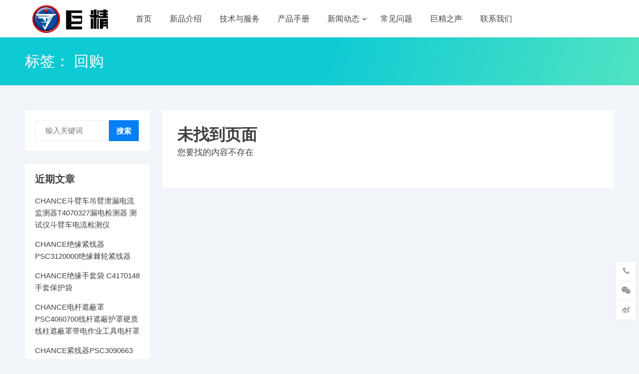

--- FILE ---
content_type: text/html; charset=UTF-8
request_url: https://www.prisme.cn/tag/620
body_size: 9420
content:
<!DOCTYPE html>
<html lang="zh-CN">
<head>
<meta charset="UTF-8">
<meta name="viewport" content="width=device-width, initial-scale=1">
<meta http-equiv="X-UA-Compatible" content="IE=edge">
<meta name="HandheldFriendly" content="true">
<link rel="profile" href="http://gmpg.org/xfn/11">
<link rel="icon" type="image/png" href="https://www.prisme.cn/wp-content/uploads/2024/06/logo.png" />
<meta name='robots' content='max-image-preview:large, index, follow' />
<title>回购相关文章列表 - 武汉巨精智能电气官网</title>
<meta name="keywords" content="回购" />
<meta name="description" content="关于回购相关内容全站索引列表，包括等内容。" />
<link rel="alternate" type="application/rss+xml" title="武汉巨精智能电气官网 &raquo; Feed" href="https://www.prisme.cn/feed" />
<link rel="alternate" type="application/rss+xml" title="武汉巨精智能电气官网 &raquo; 评论Feed" href="https://www.prisme.cn/comments/feed" />
<link rel="alternate" type="application/rss+xml" title="武汉巨精智能电气官网 &raquo; 回购标签Feed" href="https://www.prisme.cn/tag/620/feed" />
<script type="text/javascript">
window._wpemojiSettings = {"baseUrl":"https:\/\/s.w.org\/images\/core\/emoji\/14.0.0\/72x72\/","ext":".png","svgUrl":"https:\/\/s.w.org\/images\/core\/emoji\/14.0.0\/svg\/","svgExt":".svg","source":{"concatemoji":"https:\/\/www.prisme.cn\/wp-includes\/js\/wp-emoji-release.min.js?ver=6.3.5"}};
/*! This file is auto-generated */
!function(i,n){var o,s,e;function c(e){try{var t={supportTests:e,timestamp:(new Date).valueOf()};sessionStorage.setItem(o,JSON.stringify(t))}catch(e){}}function p(e,t,n){e.clearRect(0,0,e.canvas.width,e.canvas.height),e.fillText(t,0,0);var t=new Uint32Array(e.getImageData(0,0,e.canvas.width,e.canvas.height).data),r=(e.clearRect(0,0,e.canvas.width,e.canvas.height),e.fillText(n,0,0),new Uint32Array(e.getImageData(0,0,e.canvas.width,e.canvas.height).data));return t.every(function(e,t){return e===r[t]})}function u(e,t,n){switch(t){case"flag":return n(e,"\ud83c\udff3\ufe0f\u200d\u26a7\ufe0f","\ud83c\udff3\ufe0f\u200b\u26a7\ufe0f")?!1:!n(e,"\ud83c\uddfa\ud83c\uddf3","\ud83c\uddfa\u200b\ud83c\uddf3")&&!n(e,"\ud83c\udff4\udb40\udc67\udb40\udc62\udb40\udc65\udb40\udc6e\udb40\udc67\udb40\udc7f","\ud83c\udff4\u200b\udb40\udc67\u200b\udb40\udc62\u200b\udb40\udc65\u200b\udb40\udc6e\u200b\udb40\udc67\u200b\udb40\udc7f");case"emoji":return!n(e,"\ud83e\udef1\ud83c\udffb\u200d\ud83e\udef2\ud83c\udfff","\ud83e\udef1\ud83c\udffb\u200b\ud83e\udef2\ud83c\udfff")}return!1}function f(e,t,n){var r="undefined"!=typeof WorkerGlobalScope&&self instanceof WorkerGlobalScope?new OffscreenCanvas(300,150):i.createElement("canvas"),a=r.getContext("2d",{willReadFrequently:!0}),o=(a.textBaseline="top",a.font="600 32px Arial",{});return e.forEach(function(e){o[e]=t(a,e,n)}),o}function t(e){var t=i.createElement("script");t.src=e,t.defer=!0,i.head.appendChild(t)}"undefined"!=typeof Promise&&(o="wpEmojiSettingsSupports",s=["flag","emoji"],n.supports={everything:!0,everythingExceptFlag:!0},e=new Promise(function(e){i.addEventListener("DOMContentLoaded",e,{once:!0})}),new Promise(function(t){var n=function(){try{var e=JSON.parse(sessionStorage.getItem(o));if("object"==typeof e&&"number"==typeof e.timestamp&&(new Date).valueOf()<e.timestamp+604800&&"object"==typeof e.supportTests)return e.supportTests}catch(e){}return null}();if(!n){if("undefined"!=typeof Worker&&"undefined"!=typeof OffscreenCanvas&&"undefined"!=typeof URL&&URL.createObjectURL&&"undefined"!=typeof Blob)try{var e="postMessage("+f.toString()+"("+[JSON.stringify(s),u.toString(),p.toString()].join(",")+"));",r=new Blob([e],{type:"text/javascript"}),a=new Worker(URL.createObjectURL(r),{name:"wpTestEmojiSupports"});return void(a.onmessage=function(e){c(n=e.data),a.terminate(),t(n)})}catch(e){}c(n=f(s,u,p))}t(n)}).then(function(e){for(var t in e)n.supports[t]=e[t],n.supports.everything=n.supports.everything&&n.supports[t],"flag"!==t&&(n.supports.everythingExceptFlag=n.supports.everythingExceptFlag&&n.supports[t]);n.supports.everythingExceptFlag=n.supports.everythingExceptFlag&&!n.supports.flag,n.DOMReady=!1,n.readyCallback=function(){n.DOMReady=!0}}).then(function(){return e}).then(function(){var e;n.supports.everything||(n.readyCallback(),(e=n.source||{}).concatemoji?t(e.concatemoji):e.wpemoji&&e.twemoji&&(t(e.twemoji),t(e.wpemoji)))}))}((window,document),window._wpemojiSettings);
</script>
<style type="text/css">
img.wp-smiley,
img.emoji {
	display: inline !important;
	border: none !important;
	box-shadow: none !important;
	height: 1em !important;
	width: 1em !important;
	margin: 0 0.07em !important;
	vertical-align: -0.1em !important;
	background: none !important;
	padding: 0 !important;
}
</style>
	<link rel='stylesheet' id='wp-block-library-css' href='https://www.prisme.cn/wp-includes/css/dist/block-library/style.min.css?ver=6.3.5' type='text/css' media='all' />
<style id='classic-theme-styles-inline-css' type='text/css'>
/*! This file is auto-generated */
.wp-block-button__link{color:#fff;background-color:#32373c;border-radius:9999px;box-shadow:none;text-decoration:none;padding:calc(.667em + 2px) calc(1.333em + 2px);font-size:1.125em}.wp-block-file__button{background:#32373c;color:#fff;text-decoration:none}
</style>
<style id='global-styles-inline-css' type='text/css'>
body{--wp--preset--color--black: #000000;--wp--preset--color--cyan-bluish-gray: #abb8c3;--wp--preset--color--white: #ffffff;--wp--preset--color--pale-pink: #f78da7;--wp--preset--color--vivid-red: #cf2e2e;--wp--preset--color--luminous-vivid-orange: #ff6900;--wp--preset--color--luminous-vivid-amber: #fcb900;--wp--preset--color--light-green-cyan: #7bdcb5;--wp--preset--color--vivid-green-cyan: #00d084;--wp--preset--color--pale-cyan-blue: #8ed1fc;--wp--preset--color--vivid-cyan-blue: #0693e3;--wp--preset--color--vivid-purple: #9b51e0;--wp--preset--gradient--vivid-cyan-blue-to-vivid-purple: linear-gradient(135deg,rgba(6,147,227,1) 0%,rgb(155,81,224) 100%);--wp--preset--gradient--light-green-cyan-to-vivid-green-cyan: linear-gradient(135deg,rgb(122,220,180) 0%,rgb(0,208,130) 100%);--wp--preset--gradient--luminous-vivid-amber-to-luminous-vivid-orange: linear-gradient(135deg,rgba(252,185,0,1) 0%,rgba(255,105,0,1) 100%);--wp--preset--gradient--luminous-vivid-orange-to-vivid-red: linear-gradient(135deg,rgba(255,105,0,1) 0%,rgb(207,46,46) 100%);--wp--preset--gradient--very-light-gray-to-cyan-bluish-gray: linear-gradient(135deg,rgb(238,238,238) 0%,rgb(169,184,195) 100%);--wp--preset--gradient--cool-to-warm-spectrum: linear-gradient(135deg,rgb(74,234,220) 0%,rgb(151,120,209) 20%,rgb(207,42,186) 40%,rgb(238,44,130) 60%,rgb(251,105,98) 80%,rgb(254,248,76) 100%);--wp--preset--gradient--blush-light-purple: linear-gradient(135deg,rgb(255,206,236) 0%,rgb(152,150,240) 100%);--wp--preset--gradient--blush-bordeaux: linear-gradient(135deg,rgb(254,205,165) 0%,rgb(254,45,45) 50%,rgb(107,0,62) 100%);--wp--preset--gradient--luminous-dusk: linear-gradient(135deg,rgb(255,203,112) 0%,rgb(199,81,192) 50%,rgb(65,88,208) 100%);--wp--preset--gradient--pale-ocean: linear-gradient(135deg,rgb(255,245,203) 0%,rgb(182,227,212) 50%,rgb(51,167,181) 100%);--wp--preset--gradient--electric-grass: linear-gradient(135deg,rgb(202,248,128) 0%,rgb(113,206,126) 100%);--wp--preset--gradient--midnight: linear-gradient(135deg,rgb(2,3,129) 0%,rgb(40,116,252) 100%);--wp--preset--font-size--small: 13px;--wp--preset--font-size--medium: 20px;--wp--preset--font-size--large: 36px;--wp--preset--font-size--x-large: 42px;--wp--preset--spacing--20: 0.44rem;--wp--preset--spacing--30: 0.67rem;--wp--preset--spacing--40: 1rem;--wp--preset--spacing--50: 1.5rem;--wp--preset--spacing--60: 2.25rem;--wp--preset--spacing--70: 3.38rem;--wp--preset--spacing--80: 5.06rem;--wp--preset--shadow--natural: 6px 6px 9px rgba(0, 0, 0, 0.2);--wp--preset--shadow--deep: 12px 12px 50px rgba(0, 0, 0, 0.4);--wp--preset--shadow--sharp: 6px 6px 0px rgba(0, 0, 0, 0.2);--wp--preset--shadow--outlined: 6px 6px 0px -3px rgba(255, 255, 255, 1), 6px 6px rgba(0, 0, 0, 1);--wp--preset--shadow--crisp: 6px 6px 0px rgba(0, 0, 0, 1);}:where(.is-layout-flex){gap: 0.5em;}:where(.is-layout-grid){gap: 0.5em;}body .is-layout-flow > .alignleft{float: left;margin-inline-start: 0;margin-inline-end: 2em;}body .is-layout-flow > .alignright{float: right;margin-inline-start: 2em;margin-inline-end: 0;}body .is-layout-flow > .aligncenter{margin-left: auto !important;margin-right: auto !important;}body .is-layout-constrained > .alignleft{float: left;margin-inline-start: 0;margin-inline-end: 2em;}body .is-layout-constrained > .alignright{float: right;margin-inline-start: 2em;margin-inline-end: 0;}body .is-layout-constrained > .aligncenter{margin-left: auto !important;margin-right: auto !important;}body .is-layout-constrained > :where(:not(.alignleft):not(.alignright):not(.alignfull)){max-width: var(--wp--style--global--content-size);margin-left: auto !important;margin-right: auto !important;}body .is-layout-constrained > .alignwide{max-width: var(--wp--style--global--wide-size);}body .is-layout-flex{display: flex;}body .is-layout-flex{flex-wrap: wrap;align-items: center;}body .is-layout-flex > *{margin: 0;}body .is-layout-grid{display: grid;}body .is-layout-grid > *{margin: 0;}:where(.wp-block-columns.is-layout-flex){gap: 2em;}:where(.wp-block-columns.is-layout-grid){gap: 2em;}:where(.wp-block-post-template.is-layout-flex){gap: 1.25em;}:where(.wp-block-post-template.is-layout-grid){gap: 1.25em;}.has-black-color{color: var(--wp--preset--color--black) !important;}.has-cyan-bluish-gray-color{color: var(--wp--preset--color--cyan-bluish-gray) !important;}.has-white-color{color: var(--wp--preset--color--white) !important;}.has-pale-pink-color{color: var(--wp--preset--color--pale-pink) !important;}.has-vivid-red-color{color: var(--wp--preset--color--vivid-red) !important;}.has-luminous-vivid-orange-color{color: var(--wp--preset--color--luminous-vivid-orange) !important;}.has-luminous-vivid-amber-color{color: var(--wp--preset--color--luminous-vivid-amber) !important;}.has-light-green-cyan-color{color: var(--wp--preset--color--light-green-cyan) !important;}.has-vivid-green-cyan-color{color: var(--wp--preset--color--vivid-green-cyan) !important;}.has-pale-cyan-blue-color{color: var(--wp--preset--color--pale-cyan-blue) !important;}.has-vivid-cyan-blue-color{color: var(--wp--preset--color--vivid-cyan-blue) !important;}.has-vivid-purple-color{color: var(--wp--preset--color--vivid-purple) !important;}.has-black-background-color{background-color: var(--wp--preset--color--black) !important;}.has-cyan-bluish-gray-background-color{background-color: var(--wp--preset--color--cyan-bluish-gray) !important;}.has-white-background-color{background-color: var(--wp--preset--color--white) !important;}.has-pale-pink-background-color{background-color: var(--wp--preset--color--pale-pink) !important;}.has-vivid-red-background-color{background-color: var(--wp--preset--color--vivid-red) !important;}.has-luminous-vivid-orange-background-color{background-color: var(--wp--preset--color--luminous-vivid-orange) !important;}.has-luminous-vivid-amber-background-color{background-color: var(--wp--preset--color--luminous-vivid-amber) !important;}.has-light-green-cyan-background-color{background-color: var(--wp--preset--color--light-green-cyan) !important;}.has-vivid-green-cyan-background-color{background-color: var(--wp--preset--color--vivid-green-cyan) !important;}.has-pale-cyan-blue-background-color{background-color: var(--wp--preset--color--pale-cyan-blue) !important;}.has-vivid-cyan-blue-background-color{background-color: var(--wp--preset--color--vivid-cyan-blue) !important;}.has-vivid-purple-background-color{background-color: var(--wp--preset--color--vivid-purple) !important;}.has-black-border-color{border-color: var(--wp--preset--color--black) !important;}.has-cyan-bluish-gray-border-color{border-color: var(--wp--preset--color--cyan-bluish-gray) !important;}.has-white-border-color{border-color: var(--wp--preset--color--white) !important;}.has-pale-pink-border-color{border-color: var(--wp--preset--color--pale-pink) !important;}.has-vivid-red-border-color{border-color: var(--wp--preset--color--vivid-red) !important;}.has-luminous-vivid-orange-border-color{border-color: var(--wp--preset--color--luminous-vivid-orange) !important;}.has-luminous-vivid-amber-border-color{border-color: var(--wp--preset--color--luminous-vivid-amber) !important;}.has-light-green-cyan-border-color{border-color: var(--wp--preset--color--light-green-cyan) !important;}.has-vivid-green-cyan-border-color{border-color: var(--wp--preset--color--vivid-green-cyan) !important;}.has-pale-cyan-blue-border-color{border-color: var(--wp--preset--color--pale-cyan-blue) !important;}.has-vivid-cyan-blue-border-color{border-color: var(--wp--preset--color--vivid-cyan-blue) !important;}.has-vivid-purple-border-color{border-color: var(--wp--preset--color--vivid-purple) !important;}.has-vivid-cyan-blue-to-vivid-purple-gradient-background{background: var(--wp--preset--gradient--vivid-cyan-blue-to-vivid-purple) !important;}.has-light-green-cyan-to-vivid-green-cyan-gradient-background{background: var(--wp--preset--gradient--light-green-cyan-to-vivid-green-cyan) !important;}.has-luminous-vivid-amber-to-luminous-vivid-orange-gradient-background{background: var(--wp--preset--gradient--luminous-vivid-amber-to-luminous-vivid-orange) !important;}.has-luminous-vivid-orange-to-vivid-red-gradient-background{background: var(--wp--preset--gradient--luminous-vivid-orange-to-vivid-red) !important;}.has-very-light-gray-to-cyan-bluish-gray-gradient-background{background: var(--wp--preset--gradient--very-light-gray-to-cyan-bluish-gray) !important;}.has-cool-to-warm-spectrum-gradient-background{background: var(--wp--preset--gradient--cool-to-warm-spectrum) !important;}.has-blush-light-purple-gradient-background{background: var(--wp--preset--gradient--blush-light-purple) !important;}.has-blush-bordeaux-gradient-background{background: var(--wp--preset--gradient--blush-bordeaux) !important;}.has-luminous-dusk-gradient-background{background: var(--wp--preset--gradient--luminous-dusk) !important;}.has-pale-ocean-gradient-background{background: var(--wp--preset--gradient--pale-ocean) !important;}.has-electric-grass-gradient-background{background: var(--wp--preset--gradient--electric-grass) !important;}.has-midnight-gradient-background{background: var(--wp--preset--gradient--midnight) !important;}.has-small-font-size{font-size: var(--wp--preset--font-size--small) !important;}.has-medium-font-size{font-size: var(--wp--preset--font-size--medium) !important;}.has-large-font-size{font-size: var(--wp--preset--font-size--large) !important;}.has-x-large-font-size{font-size: var(--wp--preset--font-size--x-large) !important;}
.wp-block-navigation a:where(:not(.wp-element-button)){color: inherit;}
:where(.wp-block-post-template.is-layout-flex){gap: 1.25em;}:where(.wp-block-post-template.is-layout-grid){gap: 1.25em;}
:where(.wp-block-columns.is-layout-flex){gap: 2em;}:where(.wp-block-columns.is-layout-grid){gap: 2em;}
.wp-block-pullquote{font-size: 1.5em;line-height: 1.6;}
</style>
<link rel='stylesheet' id='slick-css' href='https://www.prisme.cn/wp-content/plugins/maxslider/assets/vendor/slick/slick.css?ver=1.6.0' type='text/css' media='all' />
<link rel='stylesheet' id='dashicons-css' href='https://www.prisme.cn/wp-includes/css/dashicons.min.css?ver=6.3.5' type='text/css' media='all' />
<link rel='stylesheet' id='maxslider-css' href='https://www.prisme.cn/wp-content/plugins/maxslider/assets/css/maxslider.css?ver=1.1.7' type='text/css' media='all' />
<link rel='stylesheet' id='qiye-1-style-css' href='https://www.prisme.cn/wp-content/themes/qiye-1/style.css?ver=20210312' type='text/css' media='all' />
<link rel='stylesheet' id='fontawesome-style-css' href='https://www.prisme.cn/wp-content/themes/qiye-1/assets/css/font-awesome.min.css?ver=6.3.5' type='text/css' media='all' />
<link rel='stylesheet' id='genericons-style-css' href='https://www.prisme.cn/wp-content/themes/qiye-1/genericons/genericons.css?ver=6.3.5' type='text/css' media='all' />
<link rel='stylesheet' id='responsive-style-css' href='https://www.prisme.cn/wp-content/themes/qiye-1/responsive.css?ver=20190628' type='text/css' media='all' />
<script type='text/javascript' src='https://www.prisme.cn/wp-includes/js/jquery/jquery.min.js?ver=3.7.0' id='jquery-core-js'></script>
<script type='text/javascript' src='https://www.prisme.cn/wp-includes/js/jquery/jquery-migrate.min.js?ver=3.4.1' id='jquery-migrate-js'></script>
<link rel="https://api.w.org/" href="https://www.prisme.cn/wp-json/" /><link rel="alternate" type="application/json" href="https://www.prisme.cn/wp-json/wp/v2/tags/620" /><link rel="EditURI" type="application/rsd+xml" title="RSD" href="https://www.prisme.cn/xmlrpc.php?rsd" />
<meta name="generator" content="WordPress 6.3.5" />
<meta name="baidu-site-verification" content="codeva-l6b7qEHCMm" />        <script type="text/javascript">
            (function () {
                window.lsow_fs = {can_use_premium_code: false};
            })();
        </script>
        <style type="text/css" media="all">
	body {
		font-size: 15px;
	}
	a,
	a:visited,
	a:hover,
	.site-title a:hover,
	.entry-title a:hover,
	article.hentry .edit-link a,
	.author-box a,
	.page-content a,
	.entry-content a,
	.comment-author a,
	.comment-content a,
	.comment-reply-title small a:hover,
	.sidebar .widget a,
	.sidebar .widget ul li a:hover,
	.more-button,
	.roll-product .product-title a:hover,
	.content-loop .entry-title a:hover,
	.content-grid .entry-title a:hover,
	.sidebar .widget_tag_cloud .tagcloud a:hover,
	.site-footer .widget_tag_cloud .tagcloud a:hover,
	.entry-tags .tag-links a:hover,
	.content-loop .read-more a:hover,
	.content-loop .entry-comment a:hover,
	.friend-section strong:after,
	.site-header .search-icon:hover span {
		color: #037ef3;
	}
	a.roll-button,
	button,
	.btn,
	input[type="submit"],
	input[type="reset"],
	input[type="button"],
	.cart-amount,
	.panel-widget-style[data-title_alignment="center"] .widget-title:after,
	.panel-grid-cell .widget-title:after,
	.roll-progress .progress-animate,
	.breadcrumbs,
	.loader:before,
	.friend-section strong {
		background-color: #037ef3;
	}
	.sf-menu li a:before,
	.more-button,
	.pagination .page-numbers:hover,
	.pagination .page-numbers.current,
	.sidebar .widget_tag_cloud .tagcloud a:hover,
	.site-footer .widget_tag_cloud .tagcloud a:hover,
	.entry-tags .tag-links a:hover {
		border-color: #037ef3;
	}
	.product-filter li a.active,
	.product-filter li a:hover {
		border-color: #037ef3;
	}
	.sf-menu li li a:hover,	
	.product-filter li a.active,
	.product-filter li a:hover,
	.plan-item.featured-plan {
		color: #037ef3;
	}

	.sf-menu li a:hover:before,
	.sf-menu li.sfHover a:before,
	.plan-item.featured-plan .button,
	.loader:after {
		background-color: #037ef3;
	}
	.plan-item.featured-plan {
		box-shadow: 0 0 0 4px #037ef3;
	}
	.site-footer {
		background-color: #18191A;	
	}	

	
	
	
	
	
	/*
	.container {
		width: 1180px;
	}
	.panel-grid {
		max-width: 1180px;
	}
	*/
</style>

</head>

<body class="archive tag tag-huigou tag-620 hfeed">


<div id="page" class="site">

	<header id="masthead" class="site-header  no-header-search clear">

		<div class="container">

		<div class="site-branding">

						
			<div id="logo">
				<span class="helper"></span>
				<a href="https://www.prisme.cn/" rel="home">
					<img src="https://www.prisme.cn/wp-content/uploads/2024/06/巨精LOGO-01-1-e1718175251575.png" alt=""/>
				</a>
			</div><!-- #logo -->

			
						

		</div><!-- .site-branding -->		

		<nav id="primary-nav" class="primary-navigation ">

			<div class="menu-zhucaidan-container"><ul id="primary-menu" class="sf-menu"><li id="menu-item-674" class="menu-item menu-item-type-custom menu-item-object-custom menu-item-home menu-item-674"><a href="http://www.prisme.cn">首页</a></li>
<li id="menu-item-309" class="menu-item menu-item-type-post_type menu-item-object-page menu-item-309"><a title="						" href="https://www.prisme.cn/case">新品介绍</a></li>
<li id="menu-item-219" class="menu-item menu-item-type-post_type menu-item-object-page menu-item-219"><a title="						" href="https://www.prisme.cn/single-service">技术与服务</a></li>
<li id="menu-item-267" class="menu-item menu-item-type-post_type_archive menu-item-object-products menu-item-267"><a title="						" href="https://www.prisme.cn/products">产品手册</a></li>
<li id="menu-item-560" class="menu-item menu-item-type-post_type menu-item-object-page current_page_parent menu-item-has-children menu-item-560"><a title="						" href="https://www.prisme.cn/news">新闻动态</a>
<ul class="sub-menu">
	<li id="menu-item-1577" class="menu-item menu-item-type-taxonomy menu-item-object-category menu-item-1577"><a href="https://www.prisme.cn/jujingdongtai">巨精动态</a></li>
	<li id="menu-item-1576" class="menu-item menu-item-type-taxonomy menu-item-object-category menu-item-1576"><a href="https://www.prisme.cn/chanpinshouce">产品知识</a></li>
	<li id="menu-item-1894" class="menu-item menu-item-type-taxonomy menu-item-object-category menu-item-1894"><a href="https://www.prisme.cn/xingyezixun">行业资讯</a></li>
</ul>
</li>
<li id="menu-item-1929" class="menu-item menu-item-type-taxonomy menu-item-object-category menu-item-1929"><a href="https://www.prisme.cn/jishuyufuwu/changjianwenti">常见问题</a></li>
<li id="menu-item-2662" class="menu-item menu-item-type-custom menu-item-object-custom menu-item-2662"><a href="https://www.prisme.cn/h5/jjzs2025/mobile/index.html">巨精之声</a></li>
<li id="menu-item-310" class="menu-item menu-item-type-post_type menu-item-object-page menu-item-310"><a title="						" href="https://www.prisme.cn/contact">联系我们</a></li>
</ul></div>
		</nav><!-- #primary-nav -->


		<div class="header-buttons">

				

			
				

		</div>

		<div id="slick-mobile-menu"></div>

		
		</div><!-- .container -->

	</header><!-- #masthead -->	


	<div class="header-space"></div>


<div id="content" class="site-content clear">

<div class="page-header">
	<div class="container">
		<h1 class="page-title">
			标签： <span>回购</span>	
		</h1>
	</div>
</div><!-- .page-header -->

<div class="container">

	<div id="primary" class="content-area ">	
				
		<div id="main" class="site-main clear">
		
			<div id="recent-content" class="content-loop">

				
<section class="no-results not-found">
	
	<h1 class="page-title">未找到页面</h1>

	<div class="page-content">
		
			<p>您要找的内容不存在</p>
			
				</div><!-- .page-content -->
</section><!-- .no-results -->

			</div><!-- #recent-content -->

		</div><!-- .site-main -->

		
	</div><!-- #primary -->


	
<aside id="secondary" class="widget-area sidebar">
	<div id="search-2" class="widget widget_search"><form id="searchform" method="get" action="https://www.prisme.cn/">
	<input type="search" name="s" class="search-input" placeholder="输入关键词" autocomplete="off">
	<button type="submit" class="search-submit">搜索</button>		
</form></div>
		<div id="recent-posts-2" class="widget widget_recent_entries">
		<h2 class="widget-title"><span>近期文章</span></h2>
		<ul>
											<li>
					<a href="https://www.prisme.cn/3268.html">CHANCE斗臂车吊臂泄漏电流监测器T4070327漏电检测器 测试仪斗臂车电流检测仪</a>
									</li>
											<li>
					<a href="https://www.prisme.cn/3266.html">CHANCE绝缘紧线器PSC3120000绝缘棘轮紧线器</a>
									</li>
											<li>
					<a href="https://www.prisme.cn/3263.html">CHANCE绝缘手套袋 C4170148 手套保护袋</a>
									</li>
											<li>
					<a href="https://www.prisme.cn/3259.html">CHANCE电杆遮蔽罩PSC4060700线杆遮蔽护罩硬质线柱遮蔽罩带电作业工具电杆罩</a>
									</li>
											<li>
					<a href="https://www.prisme.cn/3257.html">CHANCE紧线器PSC3090663绝缘棘轮紧线器 棘轮式双钩钢丝绳收紧器</a>
									</li>
											<li>
					<a href="https://www.prisme.cn/3254.html">CHANCE毯夹C4060530带电作业绝缘毯夹</a>
									</li>
											<li>
					<a href="https://www.prisme.cn/3250.html">CHANCE消弧毯C4060452电弧屏蔽毯带电作业</a>
									</li>
											<li>
					<a href="https://www.prisme.cn/3247.html">CHANCE泄露电流监测器C4070025电力检测仪监测器组件</a>
									</li>
											<li>
					<a href="https://www.prisme.cn/3244.html">CHANCE跳线电缆支撑C6010013绝缘横担</a>
									</li>
											<li>
					<a href="https://www.prisme.cn/3242.html">CHANCE绝缘靴PSC887229防水透气工作鞋电工防护靴</a>
									</li>
					</ul>

		</div><div id="media_image-5" class="widget widget_media_image"><h2 class="widget-title"><span>精选产品</span></h2><a href="https://www.prisme.cn/wp-admin/customize.php?url=https%3A%2F%2Fwww.prisme.cn%2Fchanpinshouce"><img width="300" height="300" src="https://www.prisme.cn/wp-content/uploads/2024/08/CTR-45主图-3-300x300.jpg" class="image wp-image-1871  attachment-medium size-medium" alt="" decoding="async" style="max-width: 100%; height: auto;" srcset="https://www.prisme.cn/wp-content/uploads/2024/08/CTR-45主图-3-300x300.jpg 300w, https://www.prisme.cn/wp-content/uploads/2024/08/CTR-45主图-3-150x150.jpg 150w, https://www.prisme.cn/wp-content/uploads/2024/08/CTR-45主图-3-768x768.jpg 768w, https://www.prisme.cn/wp-content/uploads/2024/08/CTR-45主图-3-220x220.jpg 220w, https://www.prisme.cn/wp-content/uploads/2024/08/CTR-45主图-3.jpg 800w" sizes="(max-width: 300px) 100vw, 300px" loading="eager" /></a></div><div id="tag_cloud-2" class="widget widget_tag_cloud"><h2 class="widget-title"><span>标签</span></h2><div class="tagcloud"><a href="https://www.prisme.cn/product_category/pcat-3" class="tag-cloud-link tag-link-31 tag-link-position-1" style="font-size: 8pt;" aria-label="主绝缘倒角器 (1个项目)">主绝缘倒角器</a>
<a href="https://www.prisme.cn/product_category/pcat-2" class="tag-cloud-link tag-link-30 tag-link-position-2" style="font-size: 8pt;" aria-label="五轮校直器 (1个项目)">五轮校直器</a>
<a href="https://www.prisme.cn/product_category/pcat-1" class="tag-cloud-link tag-link-29 tag-link-position-3" style="font-size: 15.857142857143pt;" aria-label="剥皮器 (6个项目)">剥皮器</a>
<a href="https://www.prisme.cn/product_category/pcat-4" class="tag-cloud-link tag-link-32 tag-link-position-4" style="font-size: 12.285714285714pt;" aria-label="接触网硬点处理套装 (3个项目)">接触网硬点处理套装</a>
<a href="https://www.prisme.cn/product_category/yeyagongju" class="tag-cloud-link tag-link-632 tag-link-position-5" style="font-size: 19.142857142857pt;" aria-label="液压工具 (11个项目)">液压工具</a>
<a href="https://www.prisme.cn/product_category/dianligongju" class="tag-cloud-link tag-link-631 tag-link-position-6" style="font-size: 22pt;" aria-label="电力工具 (18个项目)">电力工具</a>
<a href="https://www.prisme.cn/product_category/diandonggongju" class="tag-cloud-link tag-link-630 tag-link-position-7" style="font-size: 12.285714285714pt;" aria-label="电动工具 (3个项目)">电动工具</a></div>
</div><div id="nav_menu-3" class="widget widget_nav_menu"><h2 class="widget-title"><span>公司</span></h2><div class="menu-%e5%ba%95%e9%83%a8%e9%93%be%e6%8e%a51-container"><ul id="menu-%e5%ba%95%e9%83%a8%e9%93%be%e6%8e%a51" class="menu"><li id="menu-item-568" class="menu-item menu-item-type-post_type menu-item-object-page current_page_parent menu-item-568"><a title="
						" href="https://www.prisme.cn/news">新闻动态</a></li>
</ul></div></div></aside><!-- #secondary -->


</div>


	</div><!-- #content .site-content -->

	</div>
	<footer id="colophon" class="site-footer">

		
			<div class="footer-columns container clear">

				<div class="footer-column footer-column-1 ht_grid ht_grid_1_4">
					<div id="nav_menu-6" class="widget footer-widget widget_nav_menu"><h3 class="widget-title">公司</h3><div class="menu-%e5%ba%95%e9%83%a8%e9%93%be%e6%8e%a51-container"><ul id="menu-%e5%ba%95%e9%83%a8%e9%93%be%e6%8e%a51-1" class="menu"><li class="menu-item menu-item-type-post_type menu-item-object-page current_page_parent menu-item-568"><a title="
						" href="https://www.prisme.cn/news">新闻动态</a></li>
</ul></div></div>				</div>

				<div class="footer-column footer-column-2 ht_grid ht_grid_1_4">
					<div id="nav_menu-4" class="widget footer-widget widget_nav_menu"><h3 class="widget-title">产品</h3><div class="menu-%e5%ba%95%e9%83%a8%e9%93%be%e6%8e%a52-container"><ul id="menu-%e5%ba%95%e9%83%a8%e9%93%be%e6%8e%a52" class="menu"><li id="menu-item-574" class="menu-item menu-item-type-post_type_archive menu-item-object-products menu-item-574"><a title="
						" href="https://www.prisme.cn/products">产品列表</a></li>
<li id="menu-item-575" class="menu-item menu-item-type-post_type menu-item-object-products menu-item-575"><a title="
						" href="https://www.prisme.cn/products/product-1">产品页面</a></li>
</ul></div></div>				</div>

				<div class="footer-column footer-column-3 ht_grid ht_grid_1_4">
					<div id="nav_menu-5" class="widget footer-widget widget_nav_menu"><h3 class="widget-title">帮助</h3><div class="menu-%e5%ba%95%e9%83%a8%e9%93%be%e6%8e%a53-container"><ul id="menu-%e5%ba%95%e9%83%a8%e9%93%be%e6%8e%a53" class="menu"><li id="menu-item-576" class="menu-item menu-item-type-post_type menu-item-object-page menu-item-576"><a title="
						" href="https://www.prisme.cn/contact">联系我们</a></li>
</ul></div></div>				</div>

				<div class="footer-column footer-column-4 ht_grid ht_grid_1_4">
					<div id="text-6" class="widget footer-widget widget_text"><h3 class="widget-title">公司经营范围：</h3>			<div class="textwidget"><p>机电产品、液压工具、五金工具、劳保用品的批零兼营、设计、加工及维修；电力设备、仪器仪表的研发、生产、销售（含网上销售）、维修及技术服务。</p>
</div>
		</div>				</div>				

			</div><!-- .footer-columns -->

		
		<div class="clear"></div>

		<div id="site-bottom" class="clear">

			<div class="container">

			<div class="site-info">

				© 2020 <a href="http://www.prisme.cn">武汉巨精智能电气有限责任公司</a>  <a href="https://beian.miit.gov.cn/" target="_blank">鄂ICP备20014867号-1</a>

			</div><!-- .site-info -->

				

			</div><!-- .container -->

		</div>
		<!-- #site-bottom -->
							
	</footer><!-- #colophon -->
</div><!-- #page -->

<div class="bottom-right">
		<div class="icon-contact tooltip bottom-icon">
		<span class="icon-link">
			<span class="icon"><i class="fa fa-phone"></i></span>
			<span class="text">联系我们</span>
		</span>
	    <div class="left-space">
		    <div class="left">
		    	<div class="contact-info">
			        <h3>联系我们</h3>

			        			        	<strong>027-59316058</strong>
			    	
			    	
			        
			        <p>工作时间：周一至周五，9:00-17:30，节假日休息</p>		    	</div>
		        <i></i>		        
		    </div>
		</div>				
	</div>
	
		
	<div class="icon-weixin tooltip bottom-icon">
		<span class="icon-link">
			<span class="icon"><i class="fa fa-wechat"></i></span>
			<span class="text">关注微信</span>
		</span>		
	    <div class="left-space">
		    <div class="left">
		        <img src="https://www.prisme.cn/wp-content/uploads/2021/03/1615952449.png" alt="微信扫一扫关注我们"/>
		        <h3>微信扫一扫关注我们</h3>
		        <i></i>
		    </div>
		</div>		
	</div>
	
		
	<div class="icon-weibo bottom-icon">
		<a href="" target="_blank">
			<span class="icon"><i class="fa fa-weibo"></i></span>
			<span class="text">关注微博</span>
		</a>		
	</div>
	
		<div id="back-top" class="bottom-icon">
		<a href="#top" title="返回顶部">
			<span class="icon"><i class="fa fa-chevron-up"></i></span>
			<span class="text">返回顶部</span>
		</a>
	</div>
	</div><!-- .bottom-right -->


	<script type="text/javascript">

	(function($){ //create closure so we can safely use $ as alias for jQuery

	    $(document).ready(function(){

	        "use strict"; 

			$(window).scroll(function(){
				var aTop = $('.site-header').height();
				if( ( $(this).scrollTop()>=aTop) ){
				    $('.site-header').addClass('site-header-scrolled');
				} else {
					$('.site-header').removeClass('site-header-scrolled');					
				}
			});

	    });

	})(jQuery);

	</script>


<script type='text/javascript' id='lsow-frontend-scripts-js-extra'>
/* <![CDATA[ */
var lsow_settings = {"mobile_width":"780","custom_css":""};
/* ]]> */
</script>
<script type='text/javascript' src='https://www.prisme.cn/wp-content/plugins/livemesh-siteorigin-widgets/assets/js/lsow-frontend.min.js?ver=3.8.3' id='lsow-frontend-scripts-js'></script>
<script type='text/javascript' src='https://www.prisme.cn/wp-content/plugins/maxslider/assets/vendor/slick/slick.js?ver=1.6.0' id='slick-js'></script>
<script type='text/javascript' src='https://www.prisme.cn/wp-content/plugins/maxslider/assets/js/maxslider.js?ver=1.1.7' id='maxslider-js'></script>
<script type='text/javascript' src='https://www.prisme.cn/wp-content/themes/qiye-1/assets/js/scripts.js?ver=6.3.5' id='scripts-js'></script>
<script type='text/javascript' src='https://www.prisme.cn/wp-content/themes/qiye-1/assets/js/jquery.custom.js?ver=20190628' id='custom-js'></script>

</body>
</html>



--- FILE ---
content_type: text/css
request_url: https://www.prisme.cn/wp-content/themes/qiye-1/style.css?ver=20210312
body_size: 18777
content:
@charset "UTF-8";
/*
Theme Name: Qiye 1
Theme URI: https://www.zhutibaba.com/themes/qiye1
Author: 主题巴巴
Author URI: https://www.zhutibaba.com
Description: 企业一号是一款由<a href="https://www.zhutibaba.com" target="_blank">主题巴巴</a>原创开发的WordPress企业主题。
Version: 1.3.0
License: GNU General Public License v2 or later
License URI: http://www.gnu.org/licenses/gpl-2.0.html
Text Domain: qiye-1
Tags: two-columns, right-sidebar
*/
/*--------------------------------------------------------------
0. Reset
--------------------------------------------------------------*/
html {
  -webkit-text-size-adjust: 100%; }

*,
*:before,
*:after {
  box-sizing: border-box; }

html, body, div, span, object, iframe,
h1, h2, h3, h4, h5, h6, p, blockquote, pre,
abbr, address, cite, code,
del, dfn, em, img, ins, kbd, q, samp,
small, strong, sub, sup, var,
b, i,
dl, dt, dd, ol, ul, li,
fieldset, form, label, legend,
table, caption, tbody, tfoot, thead, tr, th, td,
article, aside, canvas, details, figcaption, figure,
footer, header, hgroup, menu, nav, section, summary,
time, mark, audio, video {
  margin: 0;
  padding: 0;
  border: 0;
  outline: 0;
  font-size: 100%;
  vertical-align: baseline;
  background: transparent;
  word-wrap: break-word; }

body {
  line-height: 1; }

article, aside, details, figcaption, figure,
footer, header, hgroup, menu, nav, section, main {
  display: block; }

nav ul {
  list-style: none; }

blockquote, q {
  quotes: none; }

blockquote:before, blockquote:after,
q:before, q:after {
  content: '';
  content: none; }

a {
  margin: 0;
  padding: 0;
  font-size: 100%;
  vertical-align: baseline;
  background: transparent; }

ins {
  color: #414141;
  text-decoration: none; }

mark {
  background-color: #ff9;
  color: #414141;
  font-style: italic;
  font-weight: bold; }

del {
  text-decoration: line-through; }

abbr[title], dfn[title] {
  border-bottom: 1px dotted;
  cursor: help; }

table {
  border-collapse: collapse;
  border-spacing: 0; }

hr {
  display: block;
  height: 1px;
  border: 0;
  border-top: 1px solid #eee;
  margin: 1em 0;
  padding: 0; }

input, select {
  vertical-align: middle; }

sup {
  top: -.5em; }

sub, sup {
  font-size: 75%;
  line-height: 0;
  position: relative;
  vertical-align: baseline; }

pre {
  white-space: pre-wrap; }

.no-list-style {
  list-style: none;
  margin: 0;
  padding: 0; }

figure > img {
  display: block; }

img {
  height: auto;
  max-width: 100%; }

img[class*="align"],
img[class*="attachment-"] {
  height: auto; }

embed,
iframe,
object {
  max-width: 100%;
  width: 100%; }

/*--------------------------------------------------------------
# Accessibility
--------------------------------------------------------------*/
/* Text meant only for screen readers. */
.screen-reader-text {
  clip: rect(1px, 1px, 1px, 1px);
  position: absolute !important;
  height: 1px;
  width: 1px;
  overflow: hidden; }

.screen-reader-text:focus {
  background-color: #f1f1f1;
  border-radius: 3px;
  box-shadow: 0 0 2px 2px rgba(0, 0, 0, 0.6);
  clip: auto !important;
  color: #21759b;
  display: block;
  font-size: 14px;
  font-size: 0.875rem;
  font-weight: bold;
  height: auto;
  left: 5px;
  line-height: normal;
  padding: 15px 23px 14px;
  text-decoration: none;
  top: 5px;
  width: auto;
  z-index: 100000;
  /* Above WP toolbar. */ }

/*--------------------------------------------------------------
# Media
--------------------------------------------------------------*/
.page-content .wp-smiley,
.entry-content .wp-smiley,
.comment-content .wp-smiley {
  border: none;
  margin-bottom: 0;
  margin-top: 0;
  padding: 0; }

/* Make sure embeds and iframes fit their containers. */
embed,
iframe,
object {
  max-width: 100%; }

/*--------------------------------------------------------------
## Captions
--------------------------------------------------------------*/
.wp-caption {
  margin-bottom: 1.5em;
  max-width: 100%; }

.wp-caption img[class*="wp-image-"] {
  display: block;
  margin-left: auto;
  margin-right: auto; }

.wp-caption .wp-caption-text {
  margin: 0.5075em 0; }

.wp-caption-text {
  text-align: center; }

/*--------------------------------------------------------------
## Galleries
--------------------------------------------------------------*/
.gallery {
  margin-bottom: 1.5em; }

.gallery-item {
  display: inline-block;
  text-align: center;
  vertical-align: top;
  width: 100%; }

.gallery-columns-2 .gallery-item {
  max-width: 50%; }

.gallery-columns-3 .gallery-item {
  max-width: 33.33%; }

.gallery-columns-4 .gallery-item {
  max-width: 25%; }

.gallery-columns-5 .gallery-item {
  max-width: 20%; }

.gallery-columns-6 .gallery-item {
  max-width: 16.66%; }

.gallery-columns-7 .gallery-item {
  max-width: 14.28%; }

.gallery-columns-8 .gallery-item {
  max-width: 12.5%; }

.gallery-columns-9 .gallery-item {
  max-width: 11.11%; }

.gallery-caption {
  display: block; }

/*--------------------------------------------------------------
1. Defaults
--------------------------------------------------------------*/
h1, h2, h3, h4, h5, h6 {
  font-weight: bold;
  line-height: 1.2; }

strong,
b {
  font-weight: bold; }

input,
textarea,
select {
  /* Remove First */
  -webkit-appearance: none;
  -moz-appearance: none;
  appearance: none;
  -moz-box-sizing: border-box;
  -webkit-box-sizing: border-box;
  box-sizing: border-box; }

input,
input[type="text"],
input[type="number"],
input[type="email"],
input[type="url"],
input[type="search"],
input[type="password"],
input[type="tel"],
textarea {
  font-size: 1em;
  font-weight: normal;
  background-color: #fff;
  border: 1px solid #eee;
  outline: none;
  color: #414141; }
  input:focus,
  input[type="text"]:focus,
  input[type="number"]:focus,
  input[type="email"]:focus,
  input[type="url"]:focus,
  input[type="search"]:focus,
  input[type="password"]:focus,
  input[type="tel"]:focus,
  textarea:focus {
    border-color: #ddd;
    outline: none; }

textarea {
  padding: 10px 15px; }

input[type="text"],
input[type="email"],
input[type="number"],
input[type="url"],
input[type="search"],
input[type="password"],
input[type="tel"] {
  height: 42px;
  line-height: 42px;
  padding: 0 15px; }

a.roll-button,
button,
.btn,
input[type="submit"],
input[type="reset"],
input[type="button"] {
  border: none;
  color: #fff;
  display: inline-block;
  padding: 0 15px;
  white-space: nowrap;
  vertical-align: middle;
  cursor: pointer;
  font-size: 1em;
  height: 40px;
  line-height: 40px;
  -webkit-user-select: none;
  -moz-user-select: none;
  -ms-user-select: none;
  user-select: none;
  -webkit-appearance: none;
  -webkit-backface-visibility: hidden;
  transition: all 0.3s;
  text-decoration: none; }
  a.roll-button:hover,
  button:hover,
  .btn:hover,
  input[type="submit"]:hover,
  input[type="reset"]:hover,
  input[type="button"]:hover {
    color: #fff;
    opacity: 0.85;
    box-shadow: 0 2px 4px 0 rgba(0, 0, 0, 0.2); }

a.roll-button {
  display: inline-block;
  height: 42px;
  line-height: 42px; }

a.roll-button:link,
a.roll-button:visited {
  color: #fff; }

a.roll-button:hover,
button:hover,
.btn:hover,
input[type="reset"]:hover,
input[type="submit"]:hover,
input[type="button"]:hover {
  color: #fff;
  opacity: 0.85;
  text-decoration: none; }

button:focus,
textarea:focus {
  outline: 0; }

.click-button:before {
  content: " ";
  clear: both;
  display: block; }

.action-button a:link,
.action-button a:visited {
  display: inline-block;
  font-size: 1em;
  font-weight: bold;
  line-height: 1;
  margin: 0 10px 20px 0;
  padding: 14px 18px;
  height: auto;
  text-align: center; }
.action-button .subtitle {
  display: block;
  font-weight: normal;
  font-size: 0.72em;
  line-height: 1;
  margin: 6px 0 0; }

.blue-button a:link,
.blue-button a:visited {
  background-color: #037ef3; }

.green-button a:link,
.green-button a:visited {
  background-color: #2c9f45; }

.orange-button a:link,
.orange-button a:visited {
  background-color: #f85a40; }

.yellow-button a:link,
.yellow-button a:visited {
  background-color: #ffc845; }

.red-button a:link,
.red-button a:visited {
  background-color: #ed1c24; }

.purple-button a:link,
.purple-button a:visited {
  background-color: #8e43e7; }

.black-button a:link,
.black-button a:visited {
  background-color: #111; }

.white-button a:link,
.white-button a:visited {
  background-color: #fff;
  color: #111 !important; }
  .white-button a:link .subtitle,
  .white-button a:visited .subtitle {
    color: #999; }

table {
  font-size: 1em;
  color: #333333;
  border-width: 1px;
  border-color: #eee;
  border-collapse: collapse;
  width: 100%; }

table th {
  border-width: 1px;
  padding: 8px;
  border-style: solid;
  border-color: #eee;
  background-color: #f7f7f7; }

table tr:hover td {
  background-color: #f9f9f9; }

table td {
  border-width: 1px;
  padding: 8px;
  border-style: solid;
  border-color: #eee;
  background-color: #ffffff; }

select {
  box-sizing: border-box;
  border: 1px solid #ddd;
  padding: 0 .75em;
  height: 2.507em;
  font-size: .97em;
  border-radius: 0;
  max-width: 100%;
  width: 100%;
  vertical-align: middle;
  background-color: #fff;
  color: #414141;
  box-shadow: inset 0 1px 2px rgba(0, 0, 0, 0.1);
  transition: color .3s, border .3s, background .3s, opacity .3s;
  box-shadow: inset 0 -1.4em 1em 0 rgba(0, 0, 0, 0.02);
  background-color: #fff;
  -webkit-appearance: none;
  -moz-appearance: none;
  background-image: url("assets/img/arrow-down.png");
  background-position: right 10px center;
  background-repeat: no-repeat;
  background-size: 10px 10px;
  border-radius: 0; }

.alignleft {
  float: left;
  margin: 0 20px 20px 0; }

.alignright {
  float: right;
  margin: 0 0 20px 20px; }

.aligncenter {
  display: block;
  margin-left: auto;
  margin-right: auto;
  text-align: center;
  clear: both; }

.alignnone {
  display: block; }

/* Clear Floats */
.clear,
.clearfix {
  clear: both; }
  .clear:before, .clear:after,
  .clearfix:before,
  .clearfix:after {
    content: "";
    display: table; }
  .clear:after,
  .clearfix:after {
    clear: both; }

.screen-reader-text {
  clip: rect(1px, 1px, 1px, 1px);
  position: absolute; }

.sticky,
.bypostauthor {
  background: inherit;
  color: inherit; }

body,
input,
textarea,
table {
  font-family: Arial,"PingFang SC","Microsoft YaHei",sans-serif; }

body {
  background: #fff;
  color: #414141;
  font-style: normal;
  font-size: 15px;
  font-weight: 400;
  line-height: 1.8em;
  -webkit-font-smoothing: antialiased;
  -moz-osx-font-smoothing: grayscale; }

a {
  text-decoration: none; }
  a:hover {
    text-decoration: none; }
  a:active, a:focus {
    outline: 0; }

.container {
  margin: 0 auto;
  width: 1180px; }

/* =Genericons, thanks to FontSquirrel.com for conversion!
-------------------------------------------------------------- */
@font-face {
  font-family: 'Genericons';
  src: url("genericons/font/genericons-regular-webfont.eot");
  src: url("genericons/font/genericons-regular-webfont.eot?#iefix") format("embedded-opentype"), url("genericons/font/genericons-regular-webfont.woff") format("woff"), url("genericons/font/genericons-regular-webfont.ttf") format("truetype"), url("genericons/font/genericons-regular-webfont.svg#genericonsregular") format("svg");
  font-weight: normal;
  font-style: normal; }
/* Genericons */
.bypostauthor > article .fn:before,
.comment-edit-link:before,
.comment-reply-link:before,
.comment-reply-login:before,
.comment-reply-title small a:before,
.comment-list .children li:before,
.contributor-posts-link:before,
.menu-toggle:before,
.search-toggle:before,
.slider-direction-nav a:before,
.widget_happythemes_ephemera .widget-title:before {
  -webkit-font-smoothing: antialiased;
  display: inline-block;
  font: normal 16px/1 Genericons;
  text-decoration: inherit;
  vertical-align: text-bottom; }

/*--------------------------------------------------------------
# Header
--------------------------------------------------------------*/
#masthead .container {
  position: relative; }

.header-space {
  height: 75px; }

.home-blog-space {
  height: 25px; }

body.admin-bar .site-header {
  top: 32px; }

@media screen and (max-width: 782px) {
  body.admin-bar .site-header {
    top: 46px; } }
/* Smartphone */
@media screen and (max-width: 600px) {
  #wpadminbar {
    position: fixed !important; } }
.site-header {
  background-color: #fff;
  width: 100%;
  height: 75px;
  line-height: 1;
  z-index: 9999 !important;
  position: fixed;
  -webkit-transition: height .25s ease;
  transition: all .25s ease;
  -webkit-box-shadow: 0 0 2px 0 rgba(0, 0, 0, 0.1);
  -moz-box-shadow: 0 0 2px 0 rgba(0, 0, 0, 0.1);
  box-shadow: 0 0 2px 0 rgba(0, 0, 0, 0.1); }
  .site-header.site-header-scrolled {
    background-color: #fff;
    z-index: 9999; }
  .site-header.no-header-search .header-cart {
    right: 0; }
    .site-header.no-header-search .header-cart .widget_shopping_cart {
      right: 0; }
  .site-header.no-header-search .slicknav_btn {
    margin-right: 5px; }
  .site-header .search-icon {
    display: block;
    position: absolute;
    top: 29px;
    right: 0;
    -webkit-transition: top .25s ease;
    transition: top .25s ease; }
    .site-header .search-icon:hover {
      cursor: pointer; }
    .site-header .search-icon span {
      color: #414141;
      font-size: 1.3em;
      font-weight: bold;
      vertical-align: middle; }
    .site-header .search-icon .genericon-search.active {
      display: none; }
    .site-header .search-icon .genericon-close {
      display: none; }
    .site-header .search-icon .genericon-close.active {
      display: inline-block; }

.page-template-demo-transparent-header .site-header.white-header,
.home .site-header.white-header {
  background-color: transparent;
  box-shadow: none;
  -webkit-box-shadow: none; }
  .page-template-demo-transparent-header .site-header.white-header .site-title a,
  .home .site-header.white-header .site-title a {
    color: #fff; }
    .page-template-demo-transparent-header .site-header.white-header .site-title a:hover,
    .home .site-header.white-header .site-title a:hover {
      color: rgba(255, 255, 255, 0.85); }
  .page-template-demo-transparent-header .site-header.white-header .sf-menu li a,
  .home .site-header.white-header .sf-menu li a {
    color: #fff; }
  .page-template-demo-transparent-header .site-header.white-header .sf-menu li li a,
  .home .site-header.white-header .sf-menu li li a {
    color: #414141; }
  .page-template-demo-transparent-header .site-header.white-header .slicknav_menu .slicknav_icon-bar,
  .home .site-header.white-header .slicknav_menu .slicknav_icon-bar {
    background-color: #fff; }

.search-input {
  background: #fff;
  border: 1px solid #ddd;
  outline: none;
  height: 38px;
  line-height: 38px;
  color: #414141;
  text-indent: 5px; }
  .search-input:focus {
    background-color: #fff;
    border-color: #bfbfbf; }

.search-submit {
  border-left: none;
  color: #fff;
  font-size: 15px;
  font-weight: 600;
  height: 42px;
  line-height: 1;
  outline: none;
  cursor: pointer;
  text-align: center;
  vertical-align: middle; }

/* Header Search */
.header-search {
  display: none;
  background-color: #fff;
  border-top: 2px solid #ffbe02;
  line-height: 1;
  width: 300px;
  height: 60px;
  position: absolute;
  top: 75px;
  right: 0;
  z-index: 999;
  box-shadow: rgba(190, 190, 190, 0.45882) 0px 1px 5px;
  -webkit-box-shadow: rgba(190, 190, 190, 0.45882) 0px 1px 5px; }
  .header-search:after {
    color: #999;
    font-family: 'Genericons';
    font-size: 22px;
    content: '\f400';
    position: absolute;
    top: 19px;
    left: 24px; }
  .header-search .search-input {
    background: #f5f5f5;
    border: none;
    color: #222;
    font-size: 14px;
    width: 249px;
    height: 32px;
    padding-left: 35px;
    position: absolute;
    top: 13px;
    left: 13px; }
  .header-search .search-submit {
    border: none;
    box-shadow: none;
    color: #fff;
    font-size: 14px;
    height: 32px;
    line-height: 32px;
    position: absolute;
    top: 13px;
    right: 13px;
    width: 60px;
    text-align: center;
    text-transform: uppercase; }
    .header-search .search-submit:hover {
      opacity: 0.85; }

.header-buttons {
  float: right; }

.header-button {
  border-radius: 2px;
  display: inline-block;
  margin-top: 22px;
  padding: 0 12px; }
  .header-button.button1 {
    background-color: #fff;
    border: 1px solid #037ef3;
    color: #037ef3;
    height: 30px;
    line-height: 28px;
    margin-left: 4px; }
    .header-button.button1:hover {
      background-color: #037ef3;
      color: #fff; }
  .header-button.button2 {
    background-color: #037ef3;
    color: #fff;
    height: 30px;
    line-height: 30px;
    margin-left: 4px; }
    .header-button.button2:hover {
      opacity: 0.8; }

.header-text {
  line-height: 75px; }

/*--------------------------------------------------------------
2.1 Logo
--------------------------------------------------------------*/
.site-branding {
  float: left;
  text-align: left; }
  .site-branding #logo {
    float: left;
    height: 75px;
    -webkit-transition: height .25s ease;
    transition: height .25s ease; }
  .site-branding .helper {
    display: inline-block;
    height: 100%;
    vertical-align: middle; }
  .site-branding img {
    max-height: 74px;
    vertical-align: middle; }

.site-title {
  font-size: 1.5em;
  font-weight: bold;
  float: left;
  transition: line-height .25s ease; }
  .site-title h1 {
    line-height: 73px; }
  .site-title a,
  .site-title a:visited {
    color: #414141;
    display: block;
    text-decoration: none; }

.site-desc {
  border-left: 1px solid #f0f0f0;
  float: left;
  color: #bbb;
  font-size: 12px;
  line-height: 1;
  margin-left: 15px;
  padding-left: 15px;
  position: relative;
  top: 25px; }
  .site-desc .line2 {
    margin-top: 3px; }
  .site-desc .no-line2 {
    line-height: 29px; }

/*--------------------------------------------------------------
2.1 Navigation Menu
--------------------------------------------------------------*/
/* Essential Styles */
.sf-menu * {
  margin: 0;
  padding: 0;
  list-style: none; }

.sf-menu {
  margin: 0;
  padding: 0;
  list-style: none; }
  .sf-menu li {
    position: relative; }
    .sf-menu li:hover > ul, .sf-menu li.sfHover > ul {
      display: block; }
  .sf-menu ul {
    position: absolute;
    display: none;
    top: 100%;
    left: 0;
    z-index: 99; }
    .sf-menu ul ul {
      top: 1px;
      left: 240px; }
  .sf-menu > li {
    float: left; }
  .sf-menu a {
    display: block;
    position: relative; }

/* Theme Navigation Skin */
.sf-menu {
  float: left; }
  .sf-menu ul {
    background-color: #fff;
    width: 240px;
    padding: 0;
    box-shadow: rgba(190, 190, 190, 0.45882) 0px 1px 5px;
    -webkit-box-shadow: rgba(190, 190, 190, 0.45882) 0px 1px 5px; }
  .sf-menu a {
    text-decoration: none;
    zoom: 1;
    /* IE7 */ }
  .sf-menu li {
    white-space: nowrap;
    /* no need for Supersubs plugin */
    line-height: 75px;
    -webkit-transition: line-height .25s ease;
    transition: line-height .25s ease; }
    .sf-menu li a {
      color: #414141;
      font-size: 16px;
      margin: 0 18px;
      position: relative;
      text-transform: uppercase; }
      .sf-menu li a:before {
        background-color: transparent;
        content: " ";
        display: block;
        height: 4px;
        position: absolute;
        bottom: 16px;
        left: 0;
        width: 100%;
        transition: 0.3s all; }
    .sf-menu li li {
      height: auto;
      line-height: 1.5; }
      .sf-menu li li a {
        color: #414141;
        font-size: 16px;
        font-weight: normal;
        margin: 0;
        padding: 8px 18px;
        text-transform: none; }
        .sf-menu li li a:hover {
          background-color: #f5f5f5; }
        .sf-menu li li a:before {
          content: none; }
      .sf-menu li li ul {
        margin-top: -1px; }

/*** arrows (for all except IE7) **/
.sf-arrows .sf-with-ul {
  padding-right: 6px; }

/* styling for both css and generated arrows */
.sf-arrows .sf-with-ul:after {
  display: block;
  position: absolute;
  top: 50%;
  right: 3px;
  margin-top: -8px;
  height: 0;
  width: 0;
  content: '\f431';
  font: normal 15px/1 'Genericons';
  -webkit-font-smoothing: antialiased;
  -moz-osx-font-smoothing: grayscale; }

@-moz-document url-prefix() {
  .sf-arrows .sf-with-ul:after {
    margin-top: -7px; } }
/* styling for right-facing arrows */
.sf-arrows ul .sf-with-ul:after {
  right: 18px;
  margin-top: -4px;
  margin-right: 0;
  content: '\f501';
  font: normal 9px/1 'Genericons';
  display: inline-block;
  -webkit-font-smoothing: antialiased;
  -moz-osx-font-smoothing: grayscale; }

/* Primary Menu */
#primary-nav {
  float: left;
  margin-left: 30px; }

/*--------------------------------------------------------------
3. Homepage
--------------------------------------------------------------*/
.entry-title a,
.entry-title a:visited {
  color: #414141;
  text-decoration: none; }
.entry-title a:hover {
  text-decoration: none; }

/* Site Content */
.page-template-page-canvas .site-content,
.page-template-demo-transparent-header .site-content {
  padding: 0; }

.site-content {
  padding: 0 0 30px 0; }

#primary {
  float: left;
  width: 855px; }

/*--------------------------------------------------------------
3.2 Recent Content
--------------------------------------------------------------*/
.breadcrumbs {
  padding: 15px 0;
  position: relative;
  margin-bottom: 50px;
  text-align: center; }
  .breadcrumbs .breadcrumbs-nav {
    color: #fff;
    font-size: 0.95em;
    font-weight: bold; }
    .breadcrumbs .breadcrumbs-nav a {
      background: url("assets/img/arrow-right-white.png") no-repeat right center;
      background-size: 7px 7px;
      color: #fff;
      padding-right: 14px;
      margin-right: 2px;
      text-decoration: none; }
      .breadcrumbs .breadcrumbs-nav a:hover {
        text-decoration: underline; }

.site-breadcrumbs {
  border-bottom: 1px solid #f0f0f0;
  color: #999;
  font-size: 0.95em;
  margin: -10px 0 30px;
  padding-bottom: 10px; }
  .site-breadcrumbs .fa {
    margin: 0 4px; }
  .site-breadcrumbs a:hover {
    text-decoration: underline; }

.section-header {
  position: relative;
  margin-bottom: 20px; }

.breadcrumbs h1, .breadcrumbs h2, .breadcrumbs h3,
.section-header h1,
.section-header h2,
.section-header h3 {
  font-size: 18px;
  margin-bottom: 0;
  text-transform: uppercase; }

.post-link {
  display: block;
  position: relative; }

body.page-template-default,
body.blog,
body.archive,
body.search,
body.error404,
body.single-post,
body.single-products {
  background-color: #f1f4f9; }
  body.page-template-default #primary,
  body.blog #primary,
  body.archive #primary,
  body.search #primary,
  body.error404 #primary,
  body.single-post #primary,
  body.single-products #primary {
    background-color: #fff;
    float: right;
    padding: 30px;
    width: 905px; }
  body.page-template-default #secondary,
  body.blog #secondary,
  body.archive #secondary,
  body.search #secondary,
  body.error404 #secondary,
  body.single-post #secondary,
  body.single-products #secondary {
    float: left;
    width: 250px; }

body.post-type-archive-services {
  background-color: #fff; }
  body.post-type-archive-services #primary {
    padding: 0; }

body.post-type-archive-products {
  background-color: #f1f4f9; }
  body.post-type-archive-products #primary {
    background-color: transparent;
    padding: 0; }

body.post-type-archive-employees {
  background-color: #f1f4f9; }
  body.post-type-archive-employees #primary {
    background-color: transparent;
    padding: 0; }
  body.post-type-archive-employees .roll-team .team-inner {
    box-shadow: 0 1px 6px 0 rgba(50, 50, 50, 0.05); }
  body.post-type-archive-employees .roll-team .team-content {
    text-align: center; }
  body.post-type-archive-employees .roll-team .team-item {
    margin-bottom: 30px; }

.content-loop .hentry {
  border-bottom: 1px solid #f0f0f0;
  margin-bottom: 30px;
  padding-bottom: 30px;
  position: relative; }
.content-loop .entry-header {
  margin-bottom: 15px; }
.content-loop .entry-title {
  font-size: 1.3em;
  line-height: 1.25;
  margin-bottom: 10px; }
.content-loop .thumbnail-link {
  float: left;
  display: block;
  width: 220px;
  margin: 0 20px 0 0;
  position: relative;
  text-align: center; }
  .content-loop .thumbnail-link img {
    width: 100%;
    height: auto;
    line-height: 0.8; }
.content-loop .entry-summary {
  color: #999; }
.content-loop .content-ad {
  line-height: 1;
  margin-bottom: 25px;
  text-align: center; }
  .content-loop .content-ad .widget-title {
    display: none; }
  .content-loop .content-ad img {
    line-height: 0.8;
    max-width: 100%; }

.content-loop .entry-meta,
.content-search .entry-meta,
.single #primary .entry-meta {
  color: #999;
  font-size: 0.9em;
  position: relative;
  margin-bottom: 15px; }
  .content-loop .entry-meta em,
  .content-search .entry-meta em,
  .single #primary .entry-meta em {
    font-style: normal; }
  .content-loop .entry-meta a,
  .content-loop .entry-meta .edit-link,
  .content-search .entry-meta a,
  .content-search .entry-meta .edit-link,
  .single #primary .entry-meta a,
  .single #primary .entry-meta .edit-link {
    color: #999;
    font-style: normal;
    text-decoration: none; }
    .content-loop .entry-meta a:hover,
    .content-loop .entry-meta .edit-link:hover,
    .content-search .entry-meta a:hover,
    .content-search .entry-meta .edit-link:hover,
    .single #primary .entry-meta a:hover,
    .single #primary .entry-meta .edit-link:hover {
      text-decoration: underline; }
  .content-loop .entry-meta .sep,
  .content-search .entry-meta .sep,
  .single #primary .entry-meta .sep {
    color: #ccc;
    margin: 0 8px; }

/*--------------------------------------------------------------
3.3 Pagination
--------------------------------------------------------------*/
.pagination {
  clear: both;
  margin: 0 0 10px;
  width: 100%;
  text-align: center; }
  .pagination .nav-links {
    width: 100%; }
  .pagination .page-numbers {
    border-radius: 8px;
    color: #414141;
    display: inline-block;
    font-size: 1em;
    height: 30px;
    line-height: 30px;
    margin: 0;
    padding: 0 10px;
    transition: 0.3s all;
    text-decoration: none; }
    .pagination .page-numbers:hover, .pagination .page-numbers.current {
      background-color: #037ef3;
      color: #fff;
      text-decoration: none; }
  .pagination .prev {
    float: left; }
  .pagination .next {
    float: right; }
  .pagination .prev,
  .pagination .next {
    position: relative;
    padding: 0 15px;
    width: auto; }

/*--------------------------------------------------------------
4. Single Post/Page
--------------------------------------------------------------*/
.page-header {
  margin-bottom: 50px;
  padding: 30px 0px; }
  .page-header h1, .page-header h2, .page-header h3,
  .page-header .page-title {
    color: #fff;
    font-size: 2em;
    font-weight: normal; }

.page-title {
  font-size: 32px;
  line-height: 1.2; }

.single article.hentry .thumbnail-wrap {
  margin-bottom: 15px; }
.single .entry-header {
  margin: 0 0 25px 0; }
  .single .entry-header .entry-meta {
    margin-bottom: 15px; }
.single .entry-footer {
  margin-top: 25px; }

.error404 .site-main .entry-thumbnail,
.single .site-main .entry-thumbnail,
.page .site-main .entry-thumbnail {
  margin-bottom: 10px; }
.error404 h1.entry-title,
.single h1.entry-title,
.page h1.entry-title {
  font-size: 1.6em;
  line-height: 1.25;
  margin-bottom: 20px; }

.error404 .entry-content label,
.error404 .page-content label {
  display: inline-block; }

/* Related  Posts */
.entry-related {
  border-top: 1px solid #e9e9e9;
  margin: 30px 0 0 0;
  padding: 30px 0 0 0; }
  .entry-related h3 {
    font-size: 1.3em;
    margin-bottom: 20px; }
  .entry-related li.hentry {
    font-size: 15px;
    list-style: none;
    margin-bottom: 15px;
    padding-left: 13px;
    position: relative;
    max-height: 24px;
    overflow: hidden; }
    .entry-related li.hentry:before {
      background-color: #ccc;
      border-radius: 50%;
      display: inline-block;
      content: " ";
      width: 5px;
      height: 5px;
      position: absolute;
      left: 0;
      top: 11px; }
    .entry-related li.hentry a {
      color: #414141; }
      .entry-related li.hentry a:hover {
        color: #037ef3; }
    .entry-related li.hentry .entry-meta {
      color: #bbb;
      margin-left: 15px;
      font-size: 0.9em;
      visibility: hidden;
      transition: 0.3s all; }

/* Entry Tags */
.entry-tags {
  margin-bottom: -5px; }
  .entry-tags span {
    font-size: 0.75em;
    margin-right: 10px; }
  .entry-tags .tag-links a {
    border: 1px solid #76838b;
    border-radius: 13px;
    display: inline-block;
    color: #76838b;
    font-size: 13px;
    height: 26px;
    line-height: 24px;
    margin: 0 7px 5px 0;
    padding: 0 10px;
    position: relative;
    text-decoration: none;
    text-transform: uppercase;
    transition: 0.3s all; }

/* Author Box */
.author-box {
  background-color: #606c7e;
  color: #fff;
  margin: 30px 0 -31px;
  padding: 30px;
  position: relative;
  z-index: 2; }
  .author-box .avatar {
    border-radius: 50%;
    float: left;
    width: 72px;
    height: auto;
    line-height: 0.8;
    margin: 0 15px 0 0; }
  .author-box .author-meta {
    display: table; }
    .author-box .author-meta .author-name {
      font-size: 1.2em;
      margin-bottom: 7px; }
      .author-box .author-meta .author-name a,
      .author-box .author-meta .author-name a:visited {
        color: #fff; }
    .author-box .author-meta .author-desc {
      margin-bottom: 5px; }

/* Entry Content */
.page-content,
.entry-content {
  font-size: 17px; }
  .page-content .wp-post-image,
  .entry-content .wp-post-image {
    margin-bottom: 10px;
    width: 100%; }
  .page-content h1,
  .page-content h2,
  .page-content h3,
  .page-content h4,
  .page-content h5,
  .page-content h6,
  .entry-content h1,
  .entry-content h2,
  .entry-content h3,
  .entry-content h4,
  .entry-content h5,
  .entry-content h6 {
    margin-bottom: 20px;
    line-height: 1.2; }
  .page-content h1,
  .entry-content h1 {
    font-size: 32px; }
  .page-content h2,
  .entry-content h2 {
    font-size: 30px; }
  .page-content h3,
  .entry-content h3 {
    font-size: 24px; }
  .page-content h4,
  .entry-content h4 {
    font-size: 20px; }
  .page-content h5,
  .entry-content h5 {
    font-size: 18px; }
  .page-content h6,
  .entry-content h6 {
    font-size: 16px; }
  .page-content p,
  .entry-content p {
    line-height: 2;
    margin-bottom: 25px; }
  .page-content ul,
  .page-content ol,
  .entry-content ul,
  .entry-content ol {
    margin: 0 0 25px 0; }
    .page-content ul ul,
    .page-content ul ol,
    .page-content ol ul,
    .page-content ol ol,
    .entry-content ul ul,
    .entry-content ul ol,
    .entry-content ol ul,
    .entry-content ol ol {
      margin: 8px 0 0 25px; }
  .page-content ul li,
  .entry-content ul li {
    list-style: none;
    margin: 0 0 10px 0;
    padding-left: 18px;
    position: relative; }
    .page-content ul li:hover:before,
    .entry-content ul li:hover:before {
      color: #414141; }
    .page-content ul li:before,
    .entry-content ul li:before {
      border-radius: 3px;
      background-color: #ccc;
      content: " ";
      display: inline-block;
      width: 6px;
      height: 6px;
      position: absolute;
      left: 0;
      top: 11px; }
    .page-content ul li ul li,
    .entry-content ul li ul li {
      list-style: none; }
  .page-content ol li,
  .entry-content ol li {
    list-style: inside decimal;
    margin: 0 0 10px 0; }
  .page-content select,
  .entry-content select {
    padding: 0 5px; }
    .page-content select:focus, .page-content select:active,
    .entry-content select:focus,
    .entry-content select:active {
      outline: none; }
  .page-content dl,
  .entry-content dl {
    margin-bottom: 20px; }
  .page-content fieldset,
  .entry-content fieldset {
    border: 1px solid #e9e9e9;
    margin: 0 2px 20px 2px;
    padding: 0.35em 0.625em 0.75em; }
  .page-content input[type="radio"],
  .entry-content input[type="radio"] {
    -webkit-appearance: radio; }
  .page-content input[type="checkbox"],
  .entry-content input[type="checkbox"] {
    -webkit-appearance: checkbox; }
  .page-content ::-webkit-file-upload-button,
  .entry-content ::-webkit-file-upload-button {
    -webkit-appearance: button;
    font: inherit; }
  .page-content label,
  .entry-content label {
    display: inline-block; }
  .page-content table,
  .entry-content table {
    margin-bottom: 20px; }
  .page-content select,
  .entry-content select {
    border: 1px solid #e9e9e9;
    font-size: 1em;
    -webkit-border-radius: 3px;
    border-radius: 3px;
    height: 2em;
    max-width: 100%;
    -webkit-appearance: menulist; }
  .page-content input[type="text"],
  .page-content input[type="email"],
  .page-content input[type="url"],
  .page-content input[type="search"],
  .page-content input[type="password"],
  .entry-content input[type="text"],
  .entry-content input[type="email"],
  .entry-content input[type="url"],
  .entry-content input[type="search"],
  .entry-content input[type="password"] {
    width: 300px; }
  .page-content input[type="file"],
  .entry-content input[type="file"] {
    border: none; }
  .page-content textarea,
  .entry-content textarea {
    width: 100%;
    height: 200px; }
  .page-content .wp-caption,
  .entry-content .wp-caption {
    background-color: #f7f7f7;
    padding: 0 0 1px 0; }
  .page-content .wp-caption-text,
  .entry-content .wp-caption-text {
    font-size: 13px;
    font-style: italic;
    color: #8E99A9; }

blockquote {
  color: #999999;
  font-size: 18px;
  font-style: italic;
  padding: 0.25em 50px;
  line-height: 1.45;
  position: relative; }
  blockquote:before {
    display: block;
    content: "\201C";
    font-size: 64px;
    position: absolute;
    left: 0;
    top: -15px;
    color: #cccccc; }
  blockquote cite {
    color: #333333;
    display: block;
    margin-top: 10px; }
    blockquote cite:before {
      content: "\2014 \2009"; }

/*--------------------------------------------------------------
5. Archive/Search Page
--------------------------------------------------------------*/
.search-no-results .not-found .page-title {
  margin-bottom: 15px; }

/*--------------------------------------------------------------
6. Comments
--------------------------------------------------------------*/
.comments-area {
  border-top: 1px solid #e9e9e9;
  background-color: #fff;
  margin: 30px 0 0 0;
  padding: 30px 0 0 0; }

.comments-title {
  font-size: 1.3em;
  margin-bottom: 20px; }

.comment-reply-title {
  font-size: 1.3em;
  margin-bottom: 20px; }

.comment-list {
  border-bottom: 1px solid #e9e9e9;
  list-style: none;
  margin: 0 0 30px 0; }

.comment-author {
  font-size: 0.9em; }

.comment-meta {
  margin-bottom: 4px; }

.comment-list .reply,
.comment-metadata {
  font-size: 0.95em; }

.comment-list .reply {
  margin-top: 10px; }

.comment-author .fn {
  font-weight: bold; }

.comment-author a {
  color: #2b2b2b; }

.comment-list .trackback a,
.comment-list .pingback a,
.comment-metadata a,
.comment-list .reply a {
  color: #8E99A9 !important;
  text-decoration: none; }

.comment-list .trackback a:hover,
.comment-list .pingback a:hover,
.comment-metadata a:hover,
.comment-list .reply a:hover {
  color: #333 !important; }

.comment-author a:hover {
  color: #414141; }

.comment-list article,
.comment-list .pingback,
.comment-list .trackback {
  margin: 0 0 20px 0; }

.comment-list > li:first-child > article,
.comment-list > .pingback:first-child,
.comment-list > .trackback:first-child {
  border-top: 0; }

.comment-author {
  position: relative; }

.comment-author .avatar {
  border-radius: 50%;
  position: absolute;
  top: 0;
  left: 0;
  width: 48px;
  height: auto; }

.bypostauthor > article .fn:before {
  color: #fbb034;
  content: "\f408";
  margin: 0 2px 0 -2px;
  position: relative;
  top: -1px; }

.says {
  display: none; }

.comment-author,
.comment-awaiting-moderation,
.comment-content,
.comment-list .reply {
  padding-left: 64px; }

.comment-author {
  display: inline; }

.comment-metadata {
  display: inline;
  margin-left: 7px; }

.comment-edit-link {
  margin-left: 10px; }
  .comment-edit-link:hover {
    text-decoration: none; }

#cancel-comment-reply-link:hover {
  text-decoration: none; }

.comment-edit-link:before {
  content: "\f411"; }

.comment-reply-link:hover {
  text-decoration: none; }

.comment-reply-link:before,
.comment-reply-login:before {
  content: '\f467';
  color: #aaa;
  margin-right: 2px; }

.comment-content {
  -webkit-hyphens: auto;
  -moz-hyphens: auto;
  -ms-hyphens: auto;
  hyphens: auto;
  word-wrap: break-word; }

.comment-content ul,
.comment-content ol {
  margin: 0 0 24px 22px; }

.comment-content li > ul,
.comment-content li > ol {
  margin-bottom: 0; }

.comment-content > :last-child {
  margin-bottom: 0; }

.comment-list .children {
  list-style: none;
  margin-left: 64px; }

.comment .comment-respond {
  margin: 25px 0; }

.comment-respond h3 {
  margin-top: 0; }

.comment-notes,
.comment-awaiting-moderation,
.logged-in-as,
.no-comments,
.form-allowed-tags,
.form-allowed-tags code {
  color: #8E99A9; }
  .comment-notes a,
  .comment-awaiting-moderation a,
  .logged-in-as a,
  .no-comments a,
  .form-allowed-tags a,
  .form-allowed-tags code a {
    color: #8E99A9; }
    .comment-notes a:hover,
    .comment-awaiting-moderation a:hover,
    .logged-in-as a:hover,
    .no-comments a:hover,
    .form-allowed-tags a:hover,
    .form-allowed-tags code a:hover {
      color: #414141; }

.comment-notes,
.comment-awaiting-moderation,
.logged-in-as {
  font-size: 0.95em;
  margin-bottom: 10px; }

.no-comments {
  font-size: 16px;
  font-weight: 900;
  line-height: 1.5;
  margin-top: 24px;
  text-transform: uppercase; }

.comment-form .comment-form-comment,
.comment-form .comment-form-author,
.comment-form .comment-form-email,
.comment-form .comment-form-url {
  margin-bottom: 20px; }
.comment-form textarea {
  width: 100%; }
.comment-form .comment-form-author,
.comment-form .comment-form-email {
  width: 48.5%; }
.comment-form .comment-form-url {
  width: 100%; }
  .comment-form .comment-form-url:before {
    content: '';
    display: block;
    clear: both; }
.comment-form .comment-form-author {
  float: left; }
.comment-form .comment-form-email {
  float: right; }
.comment-form:after {
  content: '';
  display: block;
  clear: both; }
.comment-form .submit {
  font-size: 1em;
  padding: 0 18px; }

.comment-form-cookies-consent {
  margin: 0 0 20px 0; }

.comment-form-cookies-consent label {
  font-weight: normal !important; }

.comment-form label {
  font-size: 0.95em;
  letter-spacing: 1px;
  text-transform: uppercase; }

input[type="checkbox"] {
  -webkit-appearance: checkbox;
  -moz-appearance: checkbox;
  -ms-appearance: checkbox;
  -o-appearance: checkbox;
  appearance: checkbox; }

.comment-form input[type="text"],
.comment-form input[type="email"],
.comment-form input[type="url"] {
  width: 100%; }

.form-allowed-tags,
.form-allowed-tags code {
  font-size: 12px;
  line-height: 1.5; }

.required {
  color: #c0392b; }

.comment-reply-title small a {
  color: #2b2b2b;
  float: right;
  height: 24px;
  overflow: hidden;
  width: 24px; }

.comment-reply-title small a:before {
  content: "\f405";
  font-size: 20px; }

.comment-navigation {
  font-size: 12px;
  line-height: 2;
  margin-bottom: 48px;
  text-transform: uppercase; }

.comment-navigation .nav-next,
.comment-navigation .nav-previous {
  display: inline-block; }

.comment-navigation .nav-previous a {
  margin-right: 10px; }

#comment-nav-above {
  margin-top: 36px;
  margin-bottom: 0; }

/*--------------------------------------------------------------
7. Sidebar
--------------------------------------------------------------*/
.sidebar {
  float: left;
  width: 250px; }
  .sidebar .widget {
    background-color: #fff;
    margin-bottom: 25px;
    padding: 20px; }
    .sidebar .widget:last-child {
      margin-bottom: 0; }
    .sidebar .widget .widget-title {
      font-size: 1.3em;
      font-weight: bold;
      margin-bottom: 20px; }
    .sidebar .widget p {
      margin-bottom: 20px; }
    .sidebar .widget ul > li {
      list-style: none;
      line-height: 1.6;
      margin: 0 0 15px 0;
      position: relative; }
      .sidebar .widget ul > li a {
        color: #414141; }
    .sidebar .widget ul li:last-child {
      margin-bottom: 0; }
    .sidebar .widget select {
      width: 100%;
      max-width: 100%; }
  .sidebar .widget_search input[type='search'] {
    width: 144px; }
  .sidebar .widget_search .search-submit,
  .sidebar .widget_search input[type='submit'] {
    color: #fff;
    width: 60px;
    text-align: center;
    padding-left: 0;
    padding-right: 0; }
  .sidebar .widget_social_icons ul li,
  .sidebar .widget_posts_thumbnail ul li {
    list-style: none; }
    .sidebar .widget_social_icons ul li:before,
    .sidebar .widget_posts_thumbnail ul li:before {
      content: none;
      display: none; }
  .sidebar .widget_posts_thumbnail {
    color: #8E99A9; }
    .sidebar .widget_posts_thumbnail ul > li {
      margin-bottom: 20px; }
    .sidebar .widget_posts_thumbnail .thumbnail-wrap,
    .sidebar .widget_posts_thumbnail .wp-post-image,
    .sidebar .widget_posts_thumbnail img {
      width: 80px;
      height: auto; }

/* Posts with Thumbnail Widget */
.widget_posts_thumbnail ul li {
  margin: 0 0 20px 0; }
.widget_posts_thumbnail li:after {
  content: "";
  display: block;
  clear: both; }
.widget_posts_thumbnail .entry-thumbnail {
  float: left; }
.widget_posts_thumbnail .entry-wrap {
  display: table; }
.widget_posts_thumbnail .thumbnail-wrap {
  float: left;
  margin: 0 12px 0 0;
  line-height: 0; }
.widget_posts_thumbnail .entry-meta {
  font-size: 0.9em;
  margin-top: 5px; }

/* Recent Posts Widget */
.widget_recent_entries .post-date {
  font-size: 13px;
  color: #8E99A9;
  margin-left: 5px; }

/* Categories Widget */
.widget_categories ul li {
  color: #8E99A9; }

.qiye_1_contact_info_widget div {
  line-height: 1.5;
  margin-bottom: 15px; }
.qiye_1_contact_info_widget span {
  float: left;
  padding-right: 12px; }
.qiye_1_contact_info_widget .address-line {
  display: table;
  margin-bottom: 0; }

.sidebar,
.site-footer {
  /* Ad Widget */
  /* Newsletter Widget */
  /* Social Icons Widget */
  /* Tag Cloud Widget */ }
  .sidebar .widget_ad,
  .site-footer .widget_ad {
    background: none;
    padding: 0; }
    .sidebar .widget_ad img,
    .site-footer .widget_ad img {
      line-height: 0.8; }
  .sidebar .widget_newsletter,
  .site-footer .widget_newsletter {
    background: #f0f0f0;
    width: 100%;
    padding: 20px; }
    .sidebar .widget_newsletter .widget-title,
    .site-footer .widget_newsletter .widget-title {
      border-bottom: none;
      padding-bottom: 0; }
      .sidebar .widget_newsletter .widget-title span,
      .site-footer .widget_newsletter .widget-title span {
        background: none; }
      .sidebar .widget_newsletter .widget-title:after,
      .site-footer .widget_newsletter .widget-title:after {
        content: none; }
    .sidebar .widget_newsletter form input[type="text"],
    .sidebar .widget_newsletter form input[type="email"],
    .site-footer .widget_newsletter form input[type="text"],
    .site-footer .widget_newsletter form input[type="email"] {
      border: none;
      width: 100%;
      margin-bottom: 15px; }
      .sidebar .widget_newsletter form input[type="text"]:focus,
      .sidebar .widget_newsletter form input[type="email"]:focus,
      .site-footer .widget_newsletter form input[type="text"]:focus,
      .site-footer .widget_newsletter form input[type="email"]:focus {
        border: none; }
    .sidebar .widget_newsletter form input[type="submit"],
    .sidebar .widget_newsletter form input[type="button"],
    .sidebar .widget_newsletter form button,
    .site-footer .widget_newsletter form input[type="submit"],
    .site-footer .widget_newsletter form input[type="button"],
    .site-footer .widget_newsletter form button {
      border: none;
      color: #fff;
      font-size: 14px;
      width: 100%; }
  .sidebar .widget_social_icons,
  .site-footer .widget_social_icons {
    text-align: center; }
    .sidebar .widget_social_icons .widget-title,
    .site-footer .widget_social_icons .widget-title {
      border: none;
      margin-bottom: 10px; }
      .sidebar .widget_social_icons .widget-title span,
      .site-footer .widget_social_icons .widget-title span {
        padding: 0 15px; }
    .sidebar .widget_social_icons .desc,
    .site-footer .widget_social_icons .desc {
      color: #8E99A9;
      font-size: 14px;
      margin-bottom: 20px; }
    .sidebar .widget_social_icons ul li,
    .site-footer .widget_social_icons ul li {
      border: none;
      display: inline-block;
      margin: 0 4px;
      padding: 0; }
      .sidebar .widget_social_icons ul li a,
      .site-footer .widget_social_icons ul li a {
        display: block;
        width: 32px;
        text-align: center; }
  .sidebar .widget_tag_cloud .tagcloud a,
  .site-footer .widget_tag_cloud .tagcloud a {
    border: 1px solid #76838b;
    border-radius: 13px;
    display: inline-block;
    color: #76838b;
    font-size: 13px !important;
    height: 26px;
    line-height: 24px;
    margin: 0 7px 5px 0;
    padding: 0 10px;
    position: relative;
    text-decoration: none;
    text-transform: uppercase;
    transition: 0.3s all; }

/*--------------------------------------------------------------
7. Footer
--------------------------------------------------------------*/
.footer-columns {
  border-bottom: 1px solid rgba(255, 255, 255, 0.07);
  padding: 50px 0 20px 0; }
  .footer-columns .footer-column.ht_grid_1_4 {
    margin-bottom: 0; }
  .footer-columns .widget {
    margin-bottom: 25px; }
  .footer-columns .widget_posts_thumbnail .thumbnail-wrap,
  .footer-columns .widget_posts_thumbnail .wp-post-image,
  .footer-columns .widget_posts_thumbnail img {
    width: 80px;
    height: auto; }

.site-footer .widget {
  color: #ffffff;
  font-size: 0.9em;
  margin-bottom: 25px; }
  .site-footer .widget a {
    color: #fff; }
    .site-footer .widget a:hover {
      color: #fff; }
  .site-footer .widget .widget-title {
    color: #fff;
    font-size: 1.4em;
    margin-bottom: 20px; }
  .site-footer .widget p {
    color: #ffffff;
    margin-bottom: 15px; }
  .site-footer .widget ul > li {
    list-style: none;
    line-height: 1.2;
    padding: 0;
    margin-bottom: 10px; }
    .site-footer .widget ul > li a {
      color: #fff;
      text-decoration: none; }
      .site-footer .widget ul > li a:hover {
        color: #fff;
        text-decoration: underline; }
  .site-footer .widget ul li:first-child {
    border-top: none;
    padding-top: 0; }
  .site-footer .widget ul li:last-child {
    border-bottom: none;
    margin-bottom: 0;
    padding-bottom: 0; }
  .site-footer .widget select {
    width: 100%;
    max-width: 100%; }
.site-footer .widget_posts_thumbnail ul li {
  margin-bottom: 20px; }
.site-footer .widget_posts_thumbnail .thumbnail-wrap {
  line-height: 0.5; }
.site-footer .widget_search input[type='search'] {
  width: 100%;
  margin-bottom: 10px; }
.site-footer .widget_search input[type='submit'] {
  width: 100%; }
.site-footer .widget_newsletter {
  background: none;
  padding: 0; }

/* Bottom Right Buttons */
.bottom-right {
  display: none;
  width: 42px;
  position: fixed;
  right: 5px;
  bottom: 40px;
  /* Back to top button */ }
  .bottom-right .bottom-icon {
    border: 1px solid #eaeaea;
    margin-bottom: -1px; }
  .bottom-right #back-top.bottom-icon {
    visibility: hidden; }
  .bottom-right .icon-contact a {
    border-top: none;
    border-top-left-radius: 2px;
    border-top-right-radius: 2px; }
  .bottom-right span.icon-link,
  .bottom-right a {
    background-color: #fff;
    cursor: pointer;
    display: inline-block; }
    .bottom-right span.icon-link span,
    .bottom-right a span {
      color: #999;
      display: inline-block;
      line-height: 38px;
      width: 40px;
      z-index: 25;
      background: #fff;
      font-size: 24px;
      text-align: center;
      -webkit-backface-visibility: hidden; }
    .bottom-right span.icon-link .icon,
    .bottom-right a .icon {
      font-size: 16px;
      line-height: 38px; }
    .bottom-right span.icon-link .text,
    .bottom-right a .text {
      background-color: #037ef3;
      color: #fff;
      display: none;
      width: 40px;
      height: 38px;
      line-height: 1;
      font-size: 13px;
      padding: 6px 2px 0 2px; }
    .bottom-right span.icon-link:hover,
    .bottom-right a:hover {
      text-decoration: none; }
      .bottom-right span.icon-link:hover .icon,
      .bottom-right a:hover .icon {
        display: none; }
      .bottom-right span.icon-link:hover .text,
      .bottom-right a:hover .text {
        display: inline-block; }

/* Tooltip */
.tooltip {
  display: inline-block;
  position: relative;
  text-align: left;
  line-height: 1.7; }

.left-space {
  min-width: 210px;
  position: relative;
  position: absolute;
  top: 50%;
  right: 100%;
  visibility: hidden;
  opacity: 0;
  transition: opacity 0.8s; }

.tooltip .left {
  min-width: 200px;
  margin-right: 11px;
  transform: translate(0, -50%);
  padding: 10px;
  color: #444444;
  background-color: #fff;
  font-weight: normal;
  font-size: 13px;
  border-radius: 4px;
  z-index: 99999999;
  box-sizing: border-box;
  box-shadow: 0 1px 8px rgba(0, 0, 0, 0.3); }
  .tooltip .left h3 {
    color: #333;
    font-weight: normal; }

.tooltip:hover .left-space {
  visibility: visible;
  opacity: 1; }

.tooltip .left i {
  position: absolute;
  top: 50%;
  left: 100%;
  margin-top: -12px;
  width: 12px;
  height: 24px;
  overflow: hidden; }

.tooltip .left i::after {
  content: '';
  position: absolute;
  width: 12px;
  height: 12px;
  left: 0;
  top: 50%;
  transform: translate(-50%, -50%) rotate(-45deg);
  background-color: #fff;
  box-shadow: 0 1px 8px rgba(0, 0, 0, 0.3); }

.contact-info h3 {
  font-size: 16px;
  text-align: center;
  margin-bottom: 1px; }
.contact-info strong {
  display: block;
  font-size: 18px;
  margin-bottom: 5px;
  text-align: center; }
.contact-info p {
  margin-bottom: 6px; }
.contact-info img {
  vertical-align: middle; }

.icon-weixin h3 {
  text-align: center; }

/* Site Bottom */
#site-bottom {
  color: #ffffff;
  font-size: 0.95em;
  padding: 20px 0; }
  #site-bottom a {
    text-decoration: none; }
    #site-bottom a:hover {
      text-decoration: underline; }
  #site-bottom .site-info {
    float: left; }
    #site-bottom .site-info a {
      color: #ffffff; }
      #site-bottom .site-info a:hover {
        color: #fff;
        opacity: 1; }
  #site-bottom .footer-nav {
    float: right; }
    #site-bottom .footer-nav li {
      display: inline-block;
      list-style: none;
      line-height: 1;
      margin-left: 25px; }
      #site-bottom .footer-nav li:last-child {
        border-right: none;
        padding-right: 0; }
      #site-bottom .footer-nav li a {
        color: #ffffff; }
        #site-bottom .footer-nav li a:hover {
          opacity: 1; }
      #site-bottom .footer-nav li li {
        display: none; }

.friend-section {
  font-size: 13px;
  padding: 20px 0; }
  .friend-section strong {
    border-radius: 2px;
    color: #fff;
    float: left;
    display: inline-block;
    font-size: 13px;
    font-weight: normal;
    line-height: 1;
    margin-right: 15px;
    padding: 5px 6px;
    -webkit-backface-visibility: hidden;
    position: relative;
    top: 1px; }
    .friend-section strong:after {
      font-family: "fontawesome";
      content: "\f0da";
      position: absolute;
      right: -4px; }

.friend-nav {
  padding: 0 5px 0 0; }
  .friend-nav li {
    display: inline-block;
    list-style: none;
    line-height: 1;
    margin-right: 15px; }
    .friend-nav li a {
      color: #777; }
      .friend-nav li a:hover {
        color: #333;
        text-decoration: underline; }
    .friend-nav li li {
      display: none; }

/*--------------------------------------------------------------
9. Misc.
--------------------------------------------------------------*/
#wpadminbar ul#wp-admin-bar-root-default > li.zhutibaba a {
  background-color: #34bf49;
  color: #fff;
  padding-right: 11px; }

#wpadminbar ul#wp-admin-bar-root-default > li.zhutibaba a:hover {
  opacity: 0.85; }

#wpadminbar ul#wp-admin-bar-root-default > li.zhutibaba a:before {
  color: #fff;
  content: "\f112";
  font-size: 17px;
  top: 4px; }

.box-shadow, .plan-item {
  box-shadow: 0 0 1px 0 rgba(0, 0, 0, 0.25);
  transition: 0.3s all; }

.block-shadow {
  background: #fff;
  border-radius: 6px;
  box-shadow: 0px 4px 9px 0px rgba(0, 0, 0, 0.06);
  transition: all 0.2s ease-in; }
  .block-shadow:hover {
    box-shadow: 0px 10px 30px 0px rgba(0, 0, 0, 0.3); }

input[type="search"] {
  -webkit-appearance: textfield; }

input[type="search"]::-webkit-search-decoration {
  -webkit-appearance: none; }

.header-search input[type="search"] {
  line-height: 32px; }

.setup-notice {
  background-color: #f5f5f5;
  padding: 20px; }

/* CSS3 Effects */
.gradient1 {
  background: -webkit-gradient(105deg, from(#0ecad4), to(#5d67f0));
  background: linear-gradient(105deg, #0ecad4, #5d67f0); }

.gradient2 {
  background: -webkit-gradient(linear, left top, right bottom, from(#c26bd6), to(#3123ae));
  background: linear-gradient(to bottom right, #c26bd6 0%, #3123ae 100%); }

.gradient3 {
  background: #0066cc;
  background: -moz-linear-gradient(45deg, #0066cc 0%, #66c7d6 100%);
  background: -webkit-linear-gradient(45deg, #0066cc 0%, #66c7d6 100%);
  background: linear-gradient(45deg, #0066cc 0%, #66c7d6 100%); }

.gradient4, .page-header {
  background: -webkit-gradient(105deg, #0ecad4, #0ecad4, #50e3c2);
  background: linear-gradient(105deg, #0ecad4, #0ecad4, #50e3c2); }

/* Responsive Menu */
.slicknav_menu,
#slick-mobile-menu {
  display: none; }

.full-width {
  float: none !important;
  width: 100% !important; }

img {
  -webkit-backface-visibility: hidden;
  transition: ease-in-out 200ms; }

/* Homepage Styles */
.panel-row-style {
  padding-top: 60px;
  padding-bottom: 60px; }

.panel-grid {
  max-width: 1180px;
  margin-left: auto;
  margin-right: auto;
  margin-bottom: 0 !important; }
  .panel-grid p {
    margin-bottom: 25px; }
  .panel-grid .custom-html-widget h1, .panel-grid .custom-html-widget h2, .panel-grid .custom-html-widget h3, .panel-grid .custom-html-widget h4, .panel-grid .custom-html-widget h5, .panel-grid .custom-html-widget h6 {
    font-size: 2.4em;
    line-height: 1.1em;
    margin-bottom: 35px; }
  .panel-grid .custom-html-widget p {
    font-size: 1.5em;
    line-height: 1.35em;
    margin-bottom: 45px; }
  .panel-grid .service-a-section .more-button {
    margin-top: 0; }
  .panel-grid .more-button {
    border-bottom: 2px solid;
    display: inline-block;
    font-size: 1.05em;
    font-weight: bold;
    line-height: 1.35;
    margin-top: 40px;
    text-decoration: none; }
    .panel-grid .more-button:before {
      content: " ";
      clear: both;
      display: block; }
    .panel-grid .more-button:hover {
      border-bottom-color: #414141;
      color: #414141;
      text-decoration: none; }

.panel-widget-style[data-title_alignment="center"] .widget-title,
.panel-grid-cell .widget-title {
  font-size: 1.8em;
  margin-bottom: 50px;
  position: relative; }

.panel-grid-cell .widget_newsletter .widget-title,
.single-newsletter.widget_newsletter .widget-title {
  font-size: 2.5em;
  font-weight: bold;
  line-height: 1.1;
  margin-bottom: 30px; }
.panel-grid-cell .widget_newsletter .newsletter-widget p,
.single-newsletter.widget_newsletter .newsletter-widget p {
  font-size: 1.6em;
  line-height: 1.4em;
  margin-bottom: 50px; }
.panel-grid-cell .widget_newsletter .newsletter-widget form,
.single-newsletter.widget_newsletter .newsletter-widget form {
  display: inline-block;
  position: relative; }
.panel-grid-cell .widget_newsletter .newsletter-widget input[type="email"],
.panel-grid-cell .widget_newsletter .newsletter-widget input[type="text"],
.single-newsletter.widget_newsletter .newsletter-widget input[type="email"],
.single-newsletter.widget_newsletter .newsletter-widget input[type="text"] {
  border-radius: 5px;
  border: 6px solid #fff;
  display: block;
  height: 62px;
  width: 430px;
  margin-top: 10px; }
  .panel-grid-cell .widget_newsletter .newsletter-widget input[type="email"]:focus,
  .panel-grid-cell .widget_newsletter .newsletter-widget input[type="text"]:focus,
  .single-newsletter.widget_newsletter .newsletter-widget input[type="email"]:focus,
  .single-newsletter.widget_newsletter .newsletter-widget input[type="text"]:focus {
    background-color: #f0f0f0; }
.panel-grid-cell .widget_newsletter .newsletter-widget input[type="submit"],
.panel-grid-cell .widget_newsletter .newsletter-widget input[type="button"],
.panel-grid-cell .widget_newsletter .newsletter-widget button,
.single-newsletter.widget_newsletter .newsletter-widget input[type="submit"],
.single-newsletter.widget_newsletter .newsletter-widget input[type="button"],
.single-newsletter.widget_newsletter .newsletter-widget button {
  font-weight: normal;
  height: 50px;
  position: absolute;
  right: 6px;
  bottom: 6px; }

.panel-widget-style[data-title_alignment="center"] .widget-title {
  text-align: center; }

.panel-widget-style[data-title_alignment="left"] .widget-title {
  text-align: left; }

.textwidget ul,
.textwidget ol {
  margin-bottom: 30px;
  list-style: inside; }
.textwidget ul li {
  list-style: none;
  margin-bottom: 10px; }
  .textwidget ul li:before {
    color: #2c9f45;
    content: '\f418';
    display: inline-block;
    font-size: 1.1em;
    font-family: genericons;
    margin-right: 6px;
    vertical-align: middle;
    text-align: left; }

.pricing-section:after,
.roll-team:after {
  content: " ";
  clear: both;
  display: block; }

.siteorigin-panels-stretch {
  background-repeat: none;
  background-position: center center; }

/* Services Widget */
.post-type-archive-services {
  background-color: #f0f0f0; }
  .post-type-archive-services .service-thumb {
    margin-bottom: 15px; }

.post-type-archive-services #primary {
  background-color: #f7f8f9; }
.post-type-archive-services .service {
  margin-bottom: 40px;
  text-align: center; }
  .post-type-archive-services .service .icon {
    background-color: #fff;
    margin-bottom: 15px;
    text-align: center; }
    .post-type-archive-services .service .icon .fa {
      font-size: 48px; }
  .post-type-archive-services .service .content h3 {
    margin-bottom: 5px; }
  .post-type-archive-services .service .content p {
    color: #999; }

.max-img-64 .service-thumb img {
  max-width: 64px; }

/* Services Style */
.service-style-boxed .service {
  background-color: #fff;
  box-shadow: 0 2px 2px rgba(100, 100, 100, 0.05);
  transition: 0.3s all;
  overflow: hidden; }
  .service-style-boxed .service:hover {
    transform: translateY(-8px);
    box-shadow: 0 10px 10px rgba(0, 0, 0, 0.15); }
    .service-style-boxed .service:hover img {
      filter: brightness(100%);
      -webkit-filter: brightness(100%); }
  .service-style-boxed .service .roll-icon-box {
    margin-bottom: 20px; }
  .service-style-boxed .service .icon {
    padding: 20px 20px 0 20px; }
  .service-style-boxed .service .fa {
    font-size: 36px;
    margin-bottom: 20px; }
  .service-style-boxed .service .content {
    padding: 0 20px; }
  .service-style-boxed .service h3 {
    font-size: 1.2em;
    margin-bottom: 6px; }
    .service-style-boxed .service h3 a {
      color: #333; }
  .service-style-boxed .service p {
    color: #999;
    font-size: 13px; }

/* Services Icon Position */
.service-icon-top .service .service-thumb {
  margin-bottom: 15px; }
.service-icon-top.service-style-flat h3 {
  font-size: 1.2em;
  margin-bottom: 6px; }
.service-icon-top.service-style-flat p {
  font-size: 13px; }

.service-icon-left.service-style-boxed .roll-icon-box,
.service-icon-right.service-style-boxed .roll-icon-box {
  padding: 20px; }
.service-icon-left .service .content,
.service-icon-right .service .content {
  padding: 0; }
.service-icon-left .service .service-thumb,
.service-icon-right .service .service-thumb {
  max-width: 128px; }
.service-icon-left .service .icon,
.service-icon-right .service .icon {
  width: 36px;
  text-align: center; }
.service-icon-left .service .fa,
.service-icon-right .service .fa {
  font-size: 32px; }
.service-icon-left .service h3,
.service-icon-right .service h3 {
  font-size: 1.2em;
  margin-bottom: 5px; }
.service-icon-left .service p,
.service-icon-right .service p {
  font-size: 0.95em; }
.service-icon-left .service .content,
.service-icon-right .service .content {
  display: table;
  text-align: left; }

.service-icon-left .service .service-thumb {
  float: left;
  margin: 0 25px 0 0; }
.service-icon-left .service .icon {
  float: left;
  margin: 0 20px 0 0; }

.service-icon-right .service .service-thumb {
  float: right;
  margin: 0 0 0 25px; }
.service-icon-right .service .icon {
  float: right;
  margin: 0 0 0 20px; }

/* Timeline Widget */
.qiye_1_timeline_widget .timeline .timeline-inner {
  border-left: 2px solid;
  padding-bottom: 5px; }
.qiye_1_timeline_widget .timeline .icon {
  position: relative;
  top: 0;
  left: -13px; }
  .qiye_1_timeline_widget .timeline .icon .fa {
    float: left;
    width: 24px;
    height: 24px;
    line-height: 24px;
    text-align: center; }
.qiye_1_timeline_widget .timeline .content {
  padding-left: 40px;
  text-align: left; }
  .qiye_1_timeline_widget .timeline .content .timeline-date {
    display: block;
    font-size: 0.95em;
    margin-bottom: 5px;
    text-transform: uppercase;
    letter-spacing: 1px;
    opacity: 0.6; }
  .qiye_1_timeline_widget .timeline .content h3 {
    font-size: 20px;
    margin-bottom: 10px; }

/* Lastest products
-------------------------------------------------------------- */
.product-filter {
  margin: 20px 0 40px;
  text-align: center;
  padding-left: 0; }
  .product-filter li {
    display: inline-block;
    position: relative;
    text-align: center; }
    .product-filter li a {
      border-bottom: 2px solid transparent;
      color: #767676;
      display: block;
      font-size: 0.95em;
      outline: 0;
      margin: 0 10px;
      letter-spacing: 1px;
      text-transform: uppercase;
      text-decoration: none; }

.roll-product {
  margin: 0; }
  .roll-product .product-item {
    margin: 0 0 27px 0;
    position: relative;
    width: 25%; }
    .roll-product .product-item img {
      width: 100%; }
    .roll-product .product-item .item-wrap {
      position: relative; }
    .roll-product .product-item .product-inner {
      margin: 0 12px;
      position: relative;
      transition: 0.3s all; }
      .roll-product .product-item .product-inner:hover {
        transform: translateY(-4px);
        box-shadow: 0 4px 10px rgba(0, 0, 0, 0.1); }
    .roll-product .product-item .product-cat {
      width: 100%;
      position: absolute;
      left: 0;
      top: 50%;
      padding-top: 20px;
      margin: 0; }
      .roll-product .product-item .product-cat li {
        display: inline-block; }
        .roll-product .product-item .product-cat li a {
          position: relative;
          font-style: italic;
          padding: 0 5px; }
          .roll-product .product-item .product-cat li a:before {
            position: absolute;
            content: "/";
            left: -3px;
            top: -1px; }
        .roll-product .product-item .product-cat li:first-child a:before {
          content: ""; }
  .roll-product .thumbnail-link {
    display: block;
    line-height: 0.5; }
  .roll-product .product-title {
    background-color: #fff;
    font-size: 1em;
    font-weight: normal;
    text-align: center; }
    .roll-product .product-title a {
      color: #414141;
      display: block;
      padding: 15px 10px;
      text-decoration: none; }
      .roll-product .product-title a:hover {
        text-decoration: none; }
  .roll-product.fullwidth .product-item {
    float: left;
    width: 25%; }

/* Progress Bar
-------------------------------------------------------------- */
.roll-progress {
  position: relative;
  margin-bottom: 20px; }

.roll-progress .name {
  position: absolute;
  left: 0;
  top: 0;
  font-weight: bold; }

.roll-progress .name,
.roll-progress .perc {
  font-size: 0.9em; }

.roll-progress .progress-animate {
  height: 10px;
  width: 0;
  -webkit-border-radius: 2px;
  -moz-border-radius: 2px;
  -o-border-radius: 2px;
  border-radius: 2px; }

.roll-progress .progress-bar {
  background: #f3f3f3;
  width: 100%;
  margin-top: 10px;
  -webkit-border-radius: 2px;
  -moz-border-radius: 2px;
  -o-border-radius: 2px;
  border-radius: 2px; }

.roll-progress .perc {
  width: 0;
  height: 25px;
  text-align: right;
  -ms-filter: "progid:DXImageTransform.Microsoft.Alpha(Opacity=0)";
  filter: alpha(opacity=0);
  opacity: 0;
  -webkit-transition: opacity 1s ease-in-out;
  -moz-transition: opacity 1s ease-in-out;
  -ms-transition: opacity 1s ease-in-out;
  -o-transition: opacity 1s ease-in-out;
  transition: opacity 1s ease-in-out; }

.roll-progress .perc.show {
  -ms-filter: "progid:DXImageTransform.Microsoft.Alpha(Opacity=100)";
  filter: alpha(opacity=100);
  opacity: 1; }

/* Pricing tables
-------------------------------------------------------------- */
.qiye_1-pricing-table {
  display: inline-block;
  vertical-align: top;
  margin-bottom: 30px; }
  .qiye_1-pricing-table h4 {
    font-size: 1.4em;
    margin: 0 0 20px 0;
    position: relative;
    z-index: 11; }

.plan-icon {
  color: #ccc;
  font-size: 52px;
  line-height: 1;
  margin-bottom: 20px;
  transition: all 0.4s; }

.plan-price {
  color: #ff3838;
  font-size: 42px;
  line-height: 1;
  margin-bottom: 30px;
  position: relative;
  z-index: 11; }
  .plan-price span {
    color: #999;
    font-size: 18px;
    margin: 0 2px;
    font-weight: 400; }

.plan-feature {
  color: #5e646e;
  padding: 8px 0; }
  .plan-feature strong {
    color: #414141; }

.plan-item {
  background-color: #fff;
  padding: 30px 18px; }

.plan-btn {
  margin: 30px 0 0 0;
  text-align: center; }
  .plan-btn .roll-button {
    display: inline-block;
    padding-left: 30px;
    padding-right: 30px; }

/* Promo Box
-------------------------------------------------------------- */
.roll-promobox {
  text-align: center;
  padding: 20px 0; }
  .roll-promobox .title {
    font-size: 1.8em;
    line-height: 1.2;
    margin-bottom: 30px; }
  .roll-promobox.aside-style {
    text-align: left; }
    .roll-promobox.aside-style .promo-content {
      display: table-cell;
      vertical-align: middle;
      width: 70%; }
      .roll-promobox.aside-style .promo-content .title {
        margin-bottom: 0; }
      .roll-promobox.aside-style .promo-content p {
        padding-bottom: 15px;
        margin: 0 0 5px; }
    .roll-promobox.aside-style .promo-wrap {
      display: table;
      overflow: hidden;
      width: 100%; }
    .roll-promobox.aside-style .promo-controls {
      display: table-cell;
      margin: 0;
      text-align: center;
      vertical-align: middle;
      white-space: nowrap;
      width: 30%; }
  .roll-promobox .promo-content p {
    margin-bottom: 40px;
    font-size: 16px; }
  .roll-promobox .roll-button.whitebtn {
    color: #47425d; }
    .roll-promobox .roll-button.whitebtn:hover {
      background-color: transparent;
      color: #fff; }

/* Team
-------------------------------------------------------------- */
.roll-team .team-inner {
  background-color: #fff;
  position: relative;
  -webkit-box-shadow: 0 2px 2px rgba(100, 100, 100, 0.05);
  box-shadow: 0 2px 2px rgba(100, 100, 100, 0.05);
  -webkit-transition: all .25s ease;
  transition: all .25s ease; }
  .roll-team .team-inner:before {
    border-bottom: 4px solid #ff6c29;
    display: block;
    content: '';
    width: 100%;
    position: absolute;
    bottom: 0;
    left: 0;
    transform: scaleX(0);
    transition: transform 250ms ease-in-out; }
  .roll-team .team-inner:hover {
    box-shadow: 0 4px 10px rgba(0, 0, 0, 0.1);
    transform: translateY(-4px); }
    .roll-team .team-inner:hover:before {
      transform: scaleX(1); }
.roll-team .team-item {
  -webkit-transition: all .25s ease;
  transition: all .25s ease; }
  .roll-team .team-item .avatar {
    line-height: 0.5;
    position: relative;
    overflow: hidden; }
    .roll-team .team-item .avatar img {
      width: 100%;
      -webkit-transition: all .25s ease;
      transition: all .25s ease; }
.roll-team .team-content {
  padding: 23px 30px 26px; }
  .roll-team .team-content .name {
    font-size: 22px; }
    .roll-team .team-content .name a,
    .roll-team .team-content .name a:hover,
    .roll-team .team-content .name a:visited {
      color: #333; }
  .roll-team .team-content .pos {
    color: #98a2a7;
    font-size: 13px;
    font-weight: normal;
    line-height: 1;
    margin-bottom: 10px;
    text-transform: uppercase; }

.single-employees .team-item .avatar {
  float: left;
  width: 40%;
  margin-bottom: 30px; }
  .single-employees .team-item .avatar img {
    border-radius: 0;
    width: 100%; }
.single-employees .team-inner {
  background-color: transparent;
  box-shadow: none;
  border-radius: none; }
.single-employees .team-content {
  float: right;
  width: 58%;
  padding: 0 20px; }
  .single-employees .team-content .name {
    font-size: 32px;
    margin-bottom: 15px; }
  .single-employees .team-content .pos {
    color: #98a2a7;
    font-size: 15px; }
.single-employees .entry-content {
  margin: 30px 0 0 0; }

/* Latest News
-------------------------------------------------------------- */
.content-grid .blog-post,
.qiye_1_latest_news_widget .blog-post {
  background-color: #fff;
  text-align: left; }
  .content-grid .blog-post:after,
  .qiye_1_latest_news_widget .blog-post:after {
    content: " ";
    clear: both;
    display: block; }
.content-grid .thumbnail-link,
.qiye_1_latest_news_widget .thumbnail-link {
  width: 100px;
  float: left;
  margin: 0 20px 0 0;
  display: block; }
.content-grid .entry-thumb,
.qiye_1_latest_news_widget .entry-thumb {
  line-height: 0.8; }
  .content-grid .entry-thumb img,
  .qiye_1_latest_news_widget .entry-thumb img {
    width: 100%;
    line-height: 0.8; }
.content-grid .entry-title,
.qiye_1_latest_news_widget .entry-title {
  font-size: 1.2em;
  line-height: 1.4;
  margin-bottom: 10px; }
.content-grid .entry-meta,
.qiye_1_latest_news_widget .entry-meta {
  font-size: 0.8em;
  position: relative; }
  .content-grid .entry-meta .entry-category a,
  .qiye_1_latest_news_widget .entry-meta .entry-category a {
    text-decoration: none; }
  .content-grid .entry-meta .entry-category a:hover,
  .qiye_1_latest_news_widget .entry-meta .entry-category a:hover {
    text-decoration: underline; }
  .content-grid .entry-meta .entry-date,
  .qiye_1_latest_news_widget .entry-meta .entry-date {
    color: #98a2a7; }
  .content-grid .entry-meta .sep,
  .qiye_1_latest_news_widget .entry-meta .sep {
    color: #ccc;
    font-size: 12px;
    margin: 0 8px; }
.content-grid .entry-summary,
.qiye_1_latest_news_widget .entry-summary {
  margin: 10px 0 0 0; }
.content-grid .read-more,
.qiye_1_latest_news_widget .read-more {
  margin: 10px 0 5px 0; }
  .content-grid .read-more a,
  .qiye_1_latest_news_widget .read-more a {
    color: #98a2a7;
    display: inline-block;
    font-size: 0.9em;
    font-weight: bold;
    position: relative; }
    .content-grid .read-more a:hover,
    .qiye_1_latest_news_widget .read-more a:hover {
      color: #414141;
      text-decoration: underline; }

@media only screen and (min-width: 960px) {
  .qiye_1_latest_news_widget .entry-title {
    max-height: 25px;
    overflow: hidden; } }
/* Counter
-------------------------------------------------------------- */
.roll-counter {
  text-align: center; }
  .roll-counter i {
    font-size: 42px; }
  .roll-counter .name-count {
    font-size: 18px;
    font-weight: 600;
    padding: 10px 0 20px; }
  .roll-counter .numb-count {
    font-size: 36px;
    font-weight: normal;
    padding: 0;
    font-weight: 600; }

/* Clients
-------------------------------------------------------------- */
.roll-client {
  text-align: center; }
  .roll-client .client-item {
    display: inline-block;
    text-align: center;
    margin: 0 -2px;
    padding: 10px 0 0 0;
    width: 12.5%;
    vertical-align: middle;
    transition: 0.3s all; }
    .roll-client .client-item img {
      max-width: 100%;
      padding: 10px; }

/* Testimonials
-------------------------------------------------------------- */
.roll-testimonials .customer .customer-inner {
  background-color: #fff;
  box-shadow: 0 1px 4px 0 rgba(12, 12, 13, 0.1);
  border-radius: 3px;
  padding: 30px 30px 50px;
  transition: 0.3s all; }
  .roll-testimonials .customer .customer-inner:hover {
    box-shadow: 0 0 0 5px #D7D7DB; }
.roll-testimonials .customer:nth-of-type(1) .customer-inner:hover {
  box-shadow: 0 0 0 4px #ff4f81; }
.roll-testimonials .customer:nth-of-type(2) .customer-inner:hover {
  box-shadow: 0 0 0 4px #ffc168; }
.roll-testimonials .customer:nth-of-type(3) .customer-inner:hover {
  box-shadow: 0 0 0 4px #c1d82f; }
.roll-testimonials .customer .whisper {
  color: #414141;
  font-size: 1em;
  margin: 20px 0 0 0; }
.roll-testimonials .customer .avatar {
  margin: 0 0 5px 0; }
  .roll-testimonials .customer .avatar img {
    border-radius: 40px;
    width: 80px;
    height: auto; }
.roll-testimonials .customer .name {
  color: #414141;
  font-size: 1.2em;
  font-weight: bold; }
  .roll-testimonials .customer .name span {
    color: #98a2a7;
    display: block;
    font-size: 0.7em;
    font-weight: normal;
    letter-spacing: 1px;
    line-height: 1.2;
    margin: 10px 0 0 0;
    text-transform: uppercase; }

/* Contact
-------------------------------------------------------------- */
.qiye_1_contact_widget .contact-line {
  margin-bottom: 20px; }
  .qiye_1_contact_widget .contact-line .fa {
    color: #999; }
  .qiye_1_contact_widget .contact-line .contact-above {
    color: #999;
    margin: 0 15px 0 10px; }

/* Single Product */
.single-products article.products .entry-thumb {
  margin-bottom: 20px; }
  .single-products article.products .entry-thumb img {
    width: 100%;
    height: auto; }
.single-products h1.entry-title {
  text-align: center;
  margin-bottom: 25px; }

.related-products {
  border-top: 1px solid #f0f0f0;
  margin: 0 0 -20px 0;
  padding: 20px 0 0 0; }
  .related-products h3 {
    font-size: 18px;
    font-weight: bold;
    margin: 0 0 20px 0; }
  .related-products li {
    list-style: none;
    text-align: center; }
    .related-products li a {
      color: #414141; }
      .related-products li a:hover {
        color: #037ef3; }

/* Slick Nav */
.slicknav_btn {
  position: relative;
  display: block;
  vertical-align: middle;
  cursor: pointer;
  position: absolute;
  right: 0; }
  .slicknav_btn .slicknav_icon-bar + .slicknav_icon-bar {
    margin-top: 0.188em; }

.slicknav_menu {
  *zoom: 1; }
  .slicknav_menu .slicknav_menutxt {
    display: block;
    line-height: 18px;
    float: right; }
  .slicknav_menu .slicknav_icon {
    float: left;
    width: 1.125em;
    height: 0.875em;
    margin: 0.188em 8px 0 0; }
    .slicknav_menu .slicknav_icon:before {
      background: transparent;
      width: 1.125em;
      height: 0.875em;
      display: block;
      content: "";
      position: absolute; }
  .slicknav_menu .slicknav_no-text {
    margin: 0; }
  .slicknav_menu .slicknav_icon-bar {
    display: block;
    width: 20px;
    height: 2px;
    -webkit-border-radius: 1px;
    -moz-border-radius: 1px;
    border-radius: 1px; }
  .slicknav_menu:before {
    content: " ";
    display: table; }
  .slicknav_menu:after {
    content: " ";
    display: table;
    clear: both; }

.slicknav_nav {
  clear: both; }
  .slicknav_nav ul, .slicknav_nav li {
    display: block; }
  .slicknav_nav .slicknav_arrow {
    font-size: 0.8em;
    color: #414141;
    margin: 0 20px 0 0.4em;
    float: right; }
  .slicknav_nav .slicknav_item {
    cursor: pointer; }
    .slicknav_nav .slicknav_item a {
      display: inline; }
  .slicknav_nav .slicknav_row, .slicknav_nav a {
    display: block; }
  .slicknav_nav .slicknav_parent-link a {
    display: inline; }

.slicknav_brand {
  float: left; }

.slicknav_menu {
  font-size: 1em;
  box-sizing: border-box; }
  .slicknav_menu * {
    box-sizing: border-box; }
  .slicknav_menu .slicknav_menutxt {
    color: #414141;
    font-size: 12px;
    text-transform: uppercase;
    letter-spacing: 1px; }
    .slicknav_menu .slicknav_menutxt:hover {
      color: #414141; }
  .slicknav_menu .slicknav_icon-bar {
    background-color: #414141; }

.slicknav_btn {
  height: 20px;
  margin: 32px 0 23px;
  text-decoration: none; }

.slicknav_nav {
  background: #fff;
  border-top: 2px solid #ffbe02;
  box-shadow: rgba(190, 190, 190, 0.45882) 0px 1px 5px;
  -webkit-box-shadow: rgba(190, 190, 190, 0.45882) 0px 1px 5px;
  margin: 0;
  padding: 0;
  list-style: none;
  overflow: hidden;
  position: relative;
  z-index: 999;
  transition: all .25s ease; }
  .slicknav_nav .sub-menu {
    text-indent: 20px; }
    .slicknav_nav .sub-menu .sub-menu {
      text-indent: 40px; }
  .slicknav_nav ul {
    list-style: none;
    overflow: hidden;
    padding: 0;
    margin: 0 0 0 0; }
  .slicknav_nav .slicknav_row {
    padding: 0;
    margin: 0; }
  .slicknav_nav a {
    padding: 0 0 0 20px;
    border-bottom: 1px solid #f0f0f0;
    margin: 0;
    text-decoration: none;
    color: #333 !important;
    font-weight: bold;
    height: 42px;
    line-height: 42px;
    text-align: left;
    -webkit-backface-visibility: hidden; }
    .slicknav_nav a:hover {
      background-color: #f6f6f6; }
  .slicknav_nav .slicknav_txtnode {
    margin-left: 15px; }
  .slicknav_nav .slicknav_item a {
    padding: 0 0 0 20px;
    margin: 0;
    border-bottom: none; }
  .slicknav_nav .slicknav_parent-link a {
    padding: 0;
    margin: 0; }

.slicknav_brand {
  color: #fff;
  font-size: 18px;
  line-height: 30px;
  padding: 7px 12px;
  height: 44px; }

.slicknav_menu {
  display: block;
  text-align: center;
  width: 100%;
  line-height: 70px;
  transition: all .1s ease;
  -webkit-transition: all .1s ease;
  -o-transition: all .1s ease;
  -ms-transition: all .1s ease;
  -moz-transition: all .1s ease; }

.slicknav_btn {
  display: inline-block; }

#slick-mobile-menu {
  width: 100%; }

/* Preloader */
/* Preloader */
.loader-wrap {
  background: none repeat scroll 0 0 #fff;
  height: 100%;
  opacity: 1;
  position: fixed;
  text-align: center;
  transition: opacity 0.2s ease 0s;
  width: 100%;
  z-index: 99999;
  top: 0; }

.loader {
  position: absolute;
  height: 30px;
  width: 30px;
  left: 50%;
  top: 45%; }

.loader:before {
  z-index: 1;
  position: absolute;
  left: -90%;
  content: '';
  height: 100%;
  width: 100%;
  border-radius: 50%;
  animation: position 2s infinite cubic-bezier(0.25, 0, 0.75, 1), size 2s infinite cubic-bezier(0.25, 0, 0.75, 1);
  animation-delay: 0s, -0.5s; }

.loader:after {
  z-index: 0;
  position: absolute;
  left: 80%;
  content: '';
  height: 100%;
  width: 100%;
  border-radius: 50%;
  animation: position-alt 2s infinite cubic-bezier(0.25, 0, 0.75, 1), size 2s infinite cubic-bezier(0.25, 0, 0.75, 1);
  animation-delay: 0s, 0.5s; }

@keyframes position {
  50% {
    left: 80%; } }
@keyframes position-alt {
  15% {
    z-index: 2; }
  50% {
    left: -80%;
    z-index: 0; } }
@keyframes size {
  50% {
    transform: scale(0.5, 0.5); } }
/* Grid System */
.ht_grid_1_2 {
  float: left;
  margin-right: 2%;
  margin-bottom: 30px;
  width: 49%; }
  .ht_grid_1_2:nth-of-type(2n+1) {
    clear: left; }
  .ht_grid_1_2:nth-of-type(2n+0) {
    margin-right: 0;
    clear: right; }

.ht_grid_1_3 {
  float: left;
  margin-right: 2%;
  margin-bottom: 30px;
  width: 32%; }
  .ht_grid_1_3:nth-of-type(3n+0) {
    margin-right: 0;
    clear: right; }
  .ht_grid_1_3:nth-of-type(3n+1) {
    clear: left; }

.ht_grid_1_4 {
  float: left;
  margin-right: 2%;
  margin-bottom: 30px;
  width: 23.5%; }
  .ht_grid_1_4:nth-of-type(4n+0) {
    margin-right: 0;
    clear: right; }
  .ht_grid_1_4:nth-of-type(4n+1) {
    clear: left; }

/* Max Slider */
.panel-grid-cell .maxslider {
  margin: 0; }
.panel-grid-cell .textwidget ul li:before {
  content: none; }

.maxslider:hover .slick-arrow {
  opacity: 1; }
.maxslider .slick-dots button {
  background-color: #fff;
  border-radius: 4px;
  box-shadow: none;
  width: 8px;
  height: 8px;
  margin: 0 3px;
  transition: 0.5s width; }
.maxslider .maxslider-slide-title {
  margin-bottom: 20px; }
.maxslider .slick-arrow {
  opacity: 0;
  background: rgba(0, 0, 0, 0.3);
  width: 36px;
  transition: 0.3s all; }
  .maxslider .slick-arrow:hover {
    background: rgba(0, 0, 0, 0.6); }

.maxslider-nav-top-left .slick-arrow-next,
.maxslider-nav-bottom-left .slick-arrow-next {
  left: 36px; }

.maxslider-nav-top-right .slick-arrow-prev,
.maxslider-nav-bottom-right .slick-arrow-prev {
  right: 36px; }

/* Page Builder */
.panel-grid-cell .textwidget h1, .panel-grid-cell .textwidget h2, .panel-grid-cell .textwidget h3, .panel-grid-cell .textwidget h4, .panel-grid-cell .textwidget h5, .panel-grid-cell .textwidget h6 {
  margin-bottom: 20px; }
.panel-grid-cell .textwidget h1 {
  font-size: 32px; }
.panel-grid-cell .textwidget h2 {
  font-size: 30px; }
.panel-grid-cell .textwidget h4 {
  font-size: 24px; }
.panel-grid-cell .textwidget h5 {
  font-size: 20px; }
.panel-grid-cell .textwidget h6 {
  font-size: 16px; }

/*# sourceMappingURL=style.css.map */
